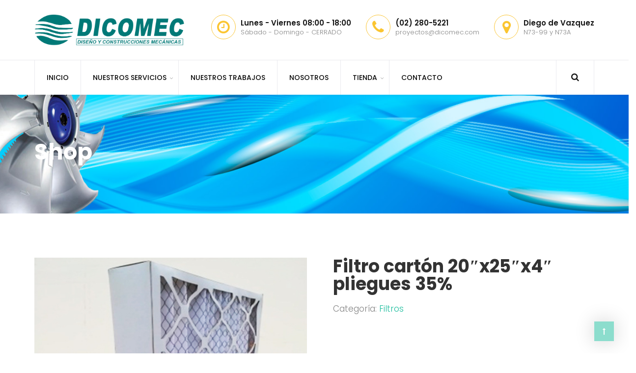

--- FILE ---
content_type: text/html; charset=UTF-8
request_url: https://dicomec.com/product/filtro-carton-20x25x4-pliegues-35/
body_size: 69048
content:
<!DOCTYPE html>
<html lang="es">

<head>
    <meta charset="UTF-8">
    <meta name="viewport" content="width=device-width, initial-scale=1">

            <link rel="shortcut icon" href="https://dicomec.com/wp-content/uploads/2019/08/favicon.png">
        <title>Filtro cartón 20&#8243;x25&#8243;x4&#8243; pliegues 35% &#8211; Dicomec</title>
<link rel='dns-prefetch' href='//fonts.googleapis.com' />
<link rel='dns-prefetch' href='//s.w.org' />
<link rel="alternate" type="application/rss+xml" title="Dicomec &raquo; Feed" href="https://dicomec.com/feed/" />
<link rel="alternate" type="application/rss+xml" title="Dicomec &raquo; RSS de los comentarios" href="https://dicomec.com/comments/feed/" />
		<script type="text/javascript">
			window._wpemojiSettings = {"baseUrl":"https:\/\/s.w.org\/images\/core\/emoji\/12.0.0-1\/72x72\/","ext":".png","svgUrl":"https:\/\/s.w.org\/images\/core\/emoji\/12.0.0-1\/svg\/","svgExt":".svg","source":{"concatemoji":"https:\/\/dicomec.com\/wp-includes\/js\/wp-emoji-release.min.js?ver=5.2.21"}};
			!function(e,a,t){var n,r,o,i=a.createElement("canvas"),p=i.getContext&&i.getContext("2d");function s(e,t){var a=String.fromCharCode;p.clearRect(0,0,i.width,i.height),p.fillText(a.apply(this,e),0,0);e=i.toDataURL();return p.clearRect(0,0,i.width,i.height),p.fillText(a.apply(this,t),0,0),e===i.toDataURL()}function c(e){var t=a.createElement("script");t.src=e,t.defer=t.type="text/javascript",a.getElementsByTagName("head")[0].appendChild(t)}for(o=Array("flag","emoji"),t.supports={everything:!0,everythingExceptFlag:!0},r=0;r<o.length;r++)t.supports[o[r]]=function(e){if(!p||!p.fillText)return!1;switch(p.textBaseline="top",p.font="600 32px Arial",e){case"flag":return s([55356,56826,55356,56819],[55356,56826,8203,55356,56819])?!1:!s([55356,57332,56128,56423,56128,56418,56128,56421,56128,56430,56128,56423,56128,56447],[55356,57332,8203,56128,56423,8203,56128,56418,8203,56128,56421,8203,56128,56430,8203,56128,56423,8203,56128,56447]);case"emoji":return!s([55357,56424,55356,57342,8205,55358,56605,8205,55357,56424,55356,57340],[55357,56424,55356,57342,8203,55358,56605,8203,55357,56424,55356,57340])}return!1}(o[r]),t.supports.everything=t.supports.everything&&t.supports[o[r]],"flag"!==o[r]&&(t.supports.everythingExceptFlag=t.supports.everythingExceptFlag&&t.supports[o[r]]);t.supports.everythingExceptFlag=t.supports.everythingExceptFlag&&!t.supports.flag,t.DOMReady=!1,t.readyCallback=function(){t.DOMReady=!0},t.supports.everything||(n=function(){t.readyCallback()},a.addEventListener?(a.addEventListener("DOMContentLoaded",n,!1),e.addEventListener("load",n,!1)):(e.attachEvent("onload",n),a.attachEvent("onreadystatechange",function(){"complete"===a.readyState&&t.readyCallback()})),(n=t.source||{}).concatemoji?c(n.concatemoji):n.wpemoji&&n.twemoji&&(c(n.twemoji),c(n.wpemoji)))}(window,document,window._wpemojiSettings);
		</script>
		<style type="text/css">
img.wp-smiley,
img.emoji {
	display: inline !important;
	border: none !important;
	box-shadow: none !important;
	height: 1em !important;
	width: 1em !important;
	margin: 0 .07em !important;
	vertical-align: -0.1em !important;
	background: none !important;
	padding: 0 !important;
}
</style>
	<link rel='stylesheet' id='wp-block-library-css'  href='https://dicomec.com/wp-includes/css/dist/block-library/style.min.css?ver=5.2.21' type='text/css' media='all' />
<link rel='stylesheet' id='wc-block-style-css'  href='https://dicomec.com/wp-content/plugins/woocommerce/packages/woocommerce-blocks/build/style.css?ver=2.3.0' type='text/css' media='all' />
<link rel='stylesheet' id='wp-components-css'  href='https://dicomec.com/wp-includes/css/dist/components/style.min.css?ver=5.2.21' type='text/css' media='all' />
<link rel='stylesheet' id='wp-editor-font-css'  href='https://fonts.googleapis.com/css?family=Noto+Serif%3A400%2C400i%2C700%2C700i&#038;ver=5.2.21' type='text/css' media='all' />
<link rel='stylesheet' id='wp-block-editor-css'  href='https://dicomec.com/wp-includes/css/dist/block-editor/style.min.css?ver=5.2.21' type='text/css' media='all' />
<link rel='stylesheet' id='wp-nux-css'  href='https://dicomec.com/wp-includes/css/dist/nux/style.min.css?ver=5.2.21' type='text/css' media='all' />
<link rel='stylesheet' id='wp-editor-css'  href='https://dicomec.com/wp-includes/css/dist/editor/style.min.css?ver=5.2.21' type='text/css' media='all' />
<link rel='stylesheet' id='block-robo-gallery-style-css-css'  href='https://dicomec.com/wp-content/plugins/robo-gallery/includes/extensions/block/dist/blocks.style.build.css?ver=2.8.28' type='text/css' media='all' />
<link rel='stylesheet' id='contact-form-7-css'  href='https://dicomec.com/wp-content/plugins/contact-form-7/includes/css/styles.css?ver=5.1.4' type='text/css' media='all' />
<link rel='stylesheet' id='essential-grid-plugin-settings-css'  href='https://dicomec.com/wp-content/plugins/essential-grid/public/assets/css/settings.css?ver=2.3.1' type='text/css' media='all' />
<link rel='stylesheet' id='tp-open-sans-css'  href='https://fonts.googleapis.com/css?family=Open+Sans%3A300%2C400%2C600%2C700%2C800&#038;ver=5.2.21' type='text/css' media='all' />
<link rel='stylesheet' id='tp-raleway-css'  href='https://fonts.googleapis.com/css?family=Raleway%3A100%2C200%2C300%2C400%2C500%2C600%2C700%2C800%2C900&#038;ver=5.2.21' type='text/css' media='all' />
<link rel='stylesheet' id='tp-droid-serif-css'  href='https://fonts.googleapis.com/css?family=Droid+Serif%3A400%2C700&#038;ver=5.2.21' type='text/css' media='all' />
<link rel='stylesheet' id='tp-fontello-css'  href='https://dicomec.com/wp-content/plugins/essential-grid/public/assets/font/fontello/css/fontello.css?ver=2.3.1' type='text/css' media='all' />
<link rel='stylesheet' id='style-shortcodes-inc-css'  href='https://dicomec.com/wp-content/plugins/modeltheme-framework/inc/shortcodes/shortcodes.css?ver=5.2.21' type='text/css' media='all' />
<link rel='stylesheet' id='style-mt-mega-menu-css'  href='https://dicomec.com/wp-content/plugins/modeltheme-framework/css/mt-mega-menu.css?ver=5.2.21' type='text/css' media='all' />
<link rel='stylesheet' id='style-select2-css'  href='https://dicomec.com/wp-content/plugins/modeltheme-framework/css/select2.min.css?ver=5.2.21' type='text/css' media='all' />
<link rel='stylesheet' id='style-animations-css'  href='https://dicomec.com/wp-content/plugins/modeltheme-framework/css/animations.css?ver=5.2.21' type='text/css' media='all' />
<link rel='stylesheet' id='bwg_fonts-css'  href='https://dicomec.com/wp-content/plugins/photo-gallery/css/bwg-fonts/fonts.css?ver=0.0.1' type='text/css' media='all' />
<link rel='stylesheet' id='sumoselect-css'  href='https://dicomec.com/wp-content/plugins/photo-gallery/css/sumoselect.min.css?ver=3.0.3' type='text/css' media='all' />
<link rel='stylesheet' id='mCustomScrollbar-css'  href='https://dicomec.com/wp-content/plugins/photo-gallery/css/jquery.mCustomScrollbar.min.css?ver=1.5.41' type='text/css' media='all' />
<link rel='stylesheet' id='bwg_googlefonts-css'  href='https://fonts.googleapis.com/css?family=Ubuntu&#038;subset=greek,latin,greek-ext,vietnamese,cyrillic-ext,latin-ext,cyrillic' type='text/css' media='all' />
<link rel='stylesheet' id='bwg_frontend-css'  href='https://dicomec.com/wp-content/plugins/photo-gallery/css/styles.min.css?ver=1.5.41' type='text/css' media='all' />
<link rel='stylesheet' id='rs-plugin-settings-css'  href='https://dicomec.com/wp-content/plugins/revslider/public/assets/css/settings.css?ver=5.4.8.3' type='text/css' media='all' />
<style id='rs-plugin-settings-inline-css' type='text/css'>
#rs-demo-id {}
</style>
<link rel='stylesheet' id='wonderplugin-gridgallery-engine-css-css'  href='https://dicomec.com/wp-content/plugins/wonderplugin-gridgallery-trial/engine/wonderplugingridgalleryengine.css?ver=15.8' type='text/css' media='all' />
<link rel='stylesheet' id='photoswipe-css'  href='https://dicomec.com/wp-content/plugins/woocommerce/assets/css/photoswipe/photoswipe.css?ver=3.7.3' type='text/css' media='all' />
<link rel='stylesheet' id='photoswipe-default-skin-css'  href='https://dicomec.com/wp-content/plugins/woocommerce/assets/css/photoswipe/default-skin/default-skin.css?ver=3.7.3' type='text/css' media='all' />
<link rel='stylesheet' id='woocommerce-layout-css'  href='https://dicomec.com/wp-content/plugins/woocommerce/assets/css/woocommerce-layout.css?ver=3.7.3' type='text/css' media='all' />
<link rel='stylesheet' id='woocommerce-smallscreen-css'  href='https://dicomec.com/wp-content/plugins/woocommerce/assets/css/woocommerce-smallscreen.css?ver=3.7.3' type='text/css' media='only screen and (max-width: 768px)' />
<link rel='stylesheet' id='woocommerce-general-css'  href='https://dicomec.com/wp-content/plugins/woocommerce/assets/css/woocommerce.css?ver=3.7.3' type='text/css' media='all' />
<style id='woocommerce-inline-inline-css' type='text/css'>
.woocommerce form .form-row .required { visibility: visible; }
</style>
<link rel='stylesheet' id='font-awesome-css'  href='https://dicomec.com/wp-content/plugins/js_composer/assets/lib/bower/font-awesome/css/font-awesome.min.css?ver=5.7' type='text/css' media='all' />
<link rel='stylesheet' id='trankad-responsive-css'  href='https://dicomec.com/wp-content/themes/trankad/css/responsive.css?ver=5.2.21' type='text/css' media='all' />
<link rel='stylesheet' id='trankad-media-screens-css'  href='https://dicomec.com/wp-content/themes/trankad/css/media-screens.css?ver=5.2.21' type='text/css' media='all' />
<link rel='stylesheet' id='owl-carousel-css'  href='https://dicomec.com/wp-content/themes/trankad/css/owl.carousel.css?ver=5.2.21' type='text/css' media='all' />
<link rel='stylesheet' id='animate-css'  href='https://dicomec.com/wp-content/themes/trankad/css/animate.css?ver=5.2.21' type='text/css' media='all' />
<link rel='stylesheet' id='trankad-styles-css'  href='https://dicomec.com/wp-content/themes/trankad/css/styles.css?ver=5.2.21' type='text/css' media='all' />
<link rel='stylesheet' id='trankad-style-css'  href='https://dicomec.com/wp-content/themes/trankad/style.css?ver=5.2.21' type='text/css' media='all' />
<style id='trankad-style-inline-css' type='text/css'>

			.is_header_semitransparent .navbar-default .container{
			    background: rgba(, , , ) none repeat scroll 0 0;
			}
			.is_header_semitransparent .sticky-wrapper.is-sticky .navbar-default .container{
			    background: rgba(, , , ) none repeat scroll 0 0;
			}
			header.header1 .header-info-group a,
			header.header1 .header-info-group span,
			header.header1 .social-links *{
				color: ;
			}
			header .navbar  .free-consultation a{
				background: !important;
			}
			header .navbar  .free-consultation a:hover{
				background: !important;
			}.back-to-top {
						background: transparent;
						color: #ffffff;
					}
					.back-to-top:hover {
						background: transparent;
						color: #ffffff;
					}.single article .article-content p,
               p,
               .post-excerpt{
                    font-size: 17px;
                    line-height: 26px;
                    font-family: Poppins;
                    color: #828282;
               }
               body{
                    font-family: Poppins;
               }
               h1,
               h1 span {
                    font-family: "Poppins";
                    font-size: 36px;
               }
               h2 {
                    font-family: "Poppins";
                    font-size: 30px;
               }
               h3 {
                    font-family: "Poppins";
                    font-size: 24px;
               }
               h4 {
                    font-family: "Poppins";
                    font-size: 18px;
               } 
               h5 {
                    font-family: "Poppins";
                    font-size: 14px;
               } 
               h6 {
                    font-family: "Poppins";
                    font-size: 12px;
               } 
               input,
               textarea {
                    font-family: Poppins;
               }  
               input[type="submit"] {
                    font-family: Poppins;
               } 
    
    			@media only screen and (max-width: 767px) {
    				body h1,
    				body h1 span{
    					font-size: 30px !important;
    					line-height: 35px !important;
    				}
    				body h2{
    					font-size: 28px !important;
    					line-height: 33px !important;
    				}
    				body h3{
    					font-size: 26px !important;
    					line-height: 31px !important;
    				}
    				body h4{
    					font-size: 24px !important;
    					line-height: 29px !important;
    				}
    				body h5{
    					font-size: 22px !important;
    					line-height: 27px !important;
    				}
    				body h6{
    					font-size: 20px !important;
    					line-height: 25px !important;
    				}
    			}
    			
    			@media only screen and (min-width: 768px) and (max-width: 1024px) {
    				body h1,
    				body h1 span{
    					font-size: 36px !important;
    					line-height: 39px !important;
    				}
    				body h2{
    					font-size: 32px !important;
    					line-height: 35px !important;
    				}
    				body h3{
    					font-size: 28px !important;
    					line-height: 31px !important;
    				}
    				body h4{
    					font-size: 24px !important;
    					line-height: 27px !important;
    				}
    				body h5{
    					font-size: 20px !important;
    					line-height: 23px !important;
    				}
    				body h6{
    					font-size: 18px !important;
    					line-height: 21px !important;
    				}
    			}
    			.breadcrumb a::after {
	        	  content: "/";
	    	}
	    	body{
		        background: #ffffff;
	    	}
    		.logo img,
			.navbar-header .logo img {
				max-width: 305px;
			}
		    ::selection{
		        color: #ffffff;
		        background: #1abc9c;
		    }
		    ::-moz-selection { /* Code for Firefox */
		        color: #ffffff;
		        background: #1abc9c;
		    }

		    a,
		    a:visited{
		        color: #1abc9c;
		    }
		    a:focus,
		    a:hover{
		        color: #16a085;
		    }

		    /*------------------------------------------------------------------
		        COLOR
		    ------------------------------------------------------------------*/
		    a, 
		    a:hover, 
		    a:focus,
		    .mt_car--tax-type,
		    span.amount,
		    .widget_popular_recent_tabs .nav-tabs li.active a,
		    .widget_product_categories .cat-item:hover,
		    .widget_product_categories .cat-item a:hover,
		    .widget_archive li:hover,
		    .widget_archive li a:hover,
		    .widget_categories .cat-item:hover,
		    .widget_categories li a:hover,
		    .pricing-table.recomended .button.solid-button, 
		    .pricing-table .table-content:hover .button.solid-button,
		    .pricing-table.Recommended .button.solid-button, 
		    .pricing-table.recommended .button.solid-button, 
		    #sync2 .owl-item.synced .post_slider_title,
		    #sync2 .owl-item:hover .post_slider_title,
		    #sync2 .owl-item:active .post_slider_title,
		    .pricing-table.recomended .button.solid-button, 
		    .pricing-table .table-content:hover .button.solid-button,
		    .testimonial-author,
		    .testimonials-container blockquote::before,
		    .testimonials-container blockquote::after,
		    .post-author > a,
		    h2 span,
		    label.error,
		    .author-name,
		    .prev-next-post a:hover,
		    .prev-text,
		    .wpb_button.btn-filled:hover,
		    .next-text,
		    .social ul li a:hover i,
		    .wpcf7-form span.wpcf7-not-valid-tip,
		    .text-dark .statistics .stats-head *,
		    .wpb_button.btn-filled,
		    .widget_meta a:hover,
		    .widget_pages a:hover,
		    .blogloop-v1 .post-name a:hover,
		    .blogloop-v2 .post-name a:hover,
		    .blogloop-v3 .post-name a:hover,
		    .blogloop-v4 .post-name a:hover,
		    .blogloop-v5 .post-name a:hover,
			.post-category-comment-date span a:hover,
			.list-view .post-details .post-category-comment-date a:hover,
		    .simple_sermon_content_top h4,
		    .page_404_v1 h1,
		    .mt_cars--single-main-pic .post-name > a,
		    .widget_recent_comments li:hover a,
		    .list-view .post-details .post-name a:hover,
		    .blogloop-v5 .post-details .post-sticky-label i,
		    header.header2 .header-info-group .header_text_title strong,
		    .widget_recent_entries_with_thumbnail li:hover a,
		    .widget_recent_entries li a:hover,
		    .blogloop-v1 .post-details .post-sticky-label i,
		    .blogloop-v2 .post-details .post-sticky-label i,
		    .blogloop-v3 .post-details .post-sticky-label i,
		    .blogloop-v4 .post-details .post-sticky-label i,
		    .blogloop-v5 .post-details .post-sticky-label i,
		    .error-404.not-found h1,
		    .action-expand::after,
		    .list-view .post-details .post-excerpt .more-link:hover,
		    .header4 header .right-side-social-actions .social-links a:hover i,
		    .sidebar-content .widget_nav_menu li a:hover{
		        color: #1abc9c;
		    }


		    /* NAVIGATION */
		    .navstyle-v8.header3 #navbar .menu > .menu-item.current-menu-item > a, 
		    .navstyle-v8.header3 #navbar .menu > .menu-item:hover > a,
		    .navstyle-v1.header3 #navbar .menu > .menu-item:hover > a,
		    .navstyle-v1.header2 #navbar .menu > .menu-item:hover > a,
		    .navstyle-v4 #navbar .menu > .menu-item.current-menu-item > a,
		    .navstyle-v4 #navbar .menu > .menu-item:hover > a,
		    .navstyle-v3 #navbar .menu > .menu-item.current-menu-item > a, 
		    .navstyle-v3 #navbar .menu > .menu-item:hover > a,
		    .navstyle-v3 #navbar .menu > .menu-item > a::before, 
			.navstyle-v3 #navbar .menu > .menu-item > a::after,
			.navstyle-v2 #navbar .menu > .menu-item.current-menu-item > a,
			.navstyle-v2 #navbar .menu > .menu-item:hover > a{
		        color: #1abc9c;
			}
			.nav-submenu-style1 #navbar .sub-menu .menu-item.selected > a, 
			.nav-submenu-style1 #navbar .sub-menu .menu-item:hover > a,
			.navstyle-v2.header3 #navbar .menu > .menu-item > a::before,
			.navstyle-v2.header3 #navbar .menu > .menu-item > a::after,
			.navstyle-v8 #navbar .menu > .menu-item > a::before,
			.navstyle-v7 #navbar .menu > .menu-item .sub-menu > .menu-item > a:hover,
			.navstyle-v7 #navbar .menu > .menu-item.current_page_item > a,
			.navstyle-v7 #navbar .menu > .menu-item.current-menu-item > a,
			.navstyle-v7 #navbar .menu > .menu-item:hover > a,
			.navstyle-v6 #navbar .menu > .menu-item.current_page_item > a,
			.navstyle-v6 #navbar .menu > .menu-item.current-menu-item > a,
			.navstyle-v6 #navbar .menu > .menu-item:hover > a,
			.navstyle-v5 #navbar .menu > .menu-item.current_page_item > a, 
			.navstyle-v5 #navbar .menu > .menu-item.current-menu-item > a,
			.navstyle-v5 #navbar .menu > .menu-item:hover > a,
			.navstyle-v2 #navbar .menu > .menu-item > a::before, 
			.navstyle-v2 #navbar .menu > .menu-item > a::after{
				background: #1abc9c;
			}


			/* Color Dark / Hovers */
			.related-posts .post-name:hover a{

				color: #16a085;
			}

		    /*------------------------------------------------------------------
		        BACKGROUND + BACKGROUND-COLOR
		    ------------------------------------------------------------------*/
		    .tagcloud > a:hover,
		    .modeltheme-icon-search,
		    .wpb_button::after,
		    .rotate45,
		    .latest-posts .post-date-day,
		    .latest-posts h3, 
		    .latest-tweets h3, 
		    .latest-videos h3,
		    .button.solid-button, 
		    button.vc_btn,
		    .pricing-table.recomended .table-content, 
		    .pricing-table .table-content:hover,
		    .pricing-table.Recommended .table-content, 
		    .pricing-table.recommended .table-content, 
		    .pricing-table.recomended .table-content, 
		    .pricing-table .table-content:hover,
		    .block-triangle,
		    .owl-theme .owl-controls .owl-page span,
		    body .vc_btn.vc_btn-blue, 
		    body a.vc_btn.vc_btn-blue, 
		    body button.vc_btn.vc_btn-blue,
		    .pagination .page-numbers.current,
		    .pagination .page-numbers:hover,
		    #subscribe > button[type='submit'],
		    .social-sharer > li:hover,
		    .prev-next-post a:hover .rotate45,
		    .masonry_banner.default-skin,
		    .form-submit input,
		    .member-header::before, 
		    .member-header::after,
		    .member-footer .social::before, 
		    .member-footer .social::after,
		    .subscribe > button[type='submit'],
		    .no-results input[type='submit'],
		    h3#reply-title::after,
		    .newspaper-info,
		    header.header1 .header-nav-actions .shop_cart,
		    .categories_shortcode .owl-controls .owl-buttons i:hover,
		    .widget-title:after,
		    h2.heading-bottom:after,
		    .single .content-car-heading:after,
		    .wpb_content_element .wpb_accordion_wrapper .wpb_accordion_header.ui-state-active,
		    #primary .main-content ul li:not(.rotate45)::before,
		    .wpcf7-form .wpcf7-submit,
		    ul.ecs-event-list li span,
		    #contact_form2 .solid-button.button,
		    .details-container > div.details-item .amount, .details-container > div.details-item ins,
		    .modeltheme-search .search-submit,
		    .pricing-table.recommended .table-content .title-pricing,
		    .pricing-table .table-content:hover .title-pricing,
		    .pricing-table.recommended .button.solid-button,
		    #navbar ul.sub-menu li a:hover
		    .blogloop-v5 .absolute-date-badge span,
		    .post-category-date a[rel="tag"],
		    .trankad_preloader_holder,
		    #navbar .mt-icon-list-item:hover,
		    .mt_car--single-gallery.mt_car--featured-single-gallery:hover,
		    .modeltheme-pagination.pagination .page-numbers.current,
		    .pricing-table .table-content:hover .button.solid-button,
		    footer .footer-top .menu .menu-item a::before,
		    .mt-car-search .submit .form-control,
		    .blogloop-v4.list-view .post-date,
		    .navbar-toggle .icon-bar,
		    .back-to-top,
		    .post-password-form input[type="submit"],
		    .search-form input[type="submit"],
		    body .btn-sticky-left,
		    .post-password-form input[type='submit'] {
		        background: #1abc9c;
		    }

		    .modeltheme-search.modeltheme-search-open .modeltheme-icon-search, 
		    .no-js .modeltheme-search .modeltheme-icon-search,
		    .modeltheme-icon-search:hover,
		    .latest-posts .post-date-month,
		    .button.solid-button:hover,
		    body .vc_btn.vc_btn-blue:hover, 
		    body a.vc_btn.vc_btn-blue:hover, 
		    .post-category-date a[rel="tag"]:hover,
		    .single-post-tags > a:hover,
		    body button.vc_btn.vc_btn-blue:hover,
		    .blogloop-v5 .absolute-date-badge span:hover,
		    .mt-car-search .submit .form-control:hover,
		    #contact_form2 .solid-button.button:hover,
		    .subscribe > button[type='submit']:hover,
		    footer .mc4wp-form-fields input[type="submit"]:hover,
		    .no-results.not-found .search-submit:hover,
		    .no-results input[type='submit']:hover,
		    ul.ecs-event-list li span:hover,
		    .pricing-table.recommended .table-content .price_circle,
		    .pricing-table .table-content:hover .price_circle,
		    #modal-search-form .modal-content input.search-input,
		    .wpcf7-form .wpcf7-submit:hover,
		    .form-submit input:hover,
		    .blogloop-v4.list-view .post-date a:hover,
		    .pricing-table.recommended .button.solid-button:hover,
		    .search-form input[type="submit"]:hover,
		    .modeltheme-pagination.pagination .page-numbers.current:hover,
		    .error-return-home.text-center > a:hover,
		    .pricing-table .table-content:hover .button.solid-button:hover,
		    .post-password-form input[type="submit"]:hover,
		    .navbar-toggle .navbar-toggle:hover .icon-bar,
		    .back-to-top:hover,
		    .btn-sticky-left:hover,
		    .post-password-form input[type='submit']:hover {
		        background: #16a085;
		    }
		    .tagcloud > a:hover{
		        background: #16a085 !important;
		    }

		    .flickr_badge_image a::after,
		    .portfolio-hover,
		    .pastor-image-content .details-holder,
		    .item-description .holder-top,
		    blockquote::before {
		        background: rgba(26, 188, 156, 0.7);
		    }

		    /*------------------------------------------------------------------
		        BORDER-COLOR
		    ------------------------------------------------------------------*/
		    .comment-form input, 
		    .comment-form textarea,
		    .author-bio,
		    blockquote,
		    .widget_popular_recent_tabs .nav-tabs > li.active,
		    body .left-border, 
		    body .right-border,
		    body .member-header,
		    body .member-footer .social,
		    body .button[type='submit'],
		    .navbar ul li ul.sub-menu,
		    .wpb_content_element .wpb_tabs_nav li.ui-tabs-active,
		    #contact-us .form-control:focus,
		    .sale_banner_holder:hover,
		    .testimonial-img,
		    .wpcf7-form input:focus, 
		    .wpcf7-form textarea:focus,
		    .header_search_form,
		    .list-view .post-details .post-excerpt .more-link:hover{
		        border-color: #1abc9c;
		    }

		  	
</style>
<link rel='stylesheet' id='trankad-blogloops-style-css'  href='https://dicomec.com/wp-content/themes/trankad/css/styles-module-blogloops.css?ver=5.2.21' type='text/css' media='all' />
<link rel='stylesheet' id='trankad-navigations-style-css'  href='https://dicomec.com/wp-content/themes/trankad/css/styles-module-navigations.css?ver=5.2.21' type='text/css' media='all' />
<link rel='stylesheet' id='trankad-header-style-css'  href='https://dicomec.com/wp-content/themes/trankad/css/styles-headers.css?ver=5.2.21' type='text/css' media='all' />
<link rel='stylesheet' id='trankad-footer-style-css'  href='https://dicomec.com/wp-content/themes/trankad/css/styles-footer.css?ver=5.2.21' type='text/css' media='all' />
<link rel='stylesheet' id='simple-line-icons-css'  href='https://dicomec.com/wp-content/themes/trankad/css/simple-line-icons.css?ver=5.2.21' type='text/css' media='all' />
<link rel='stylesheet' id='js-composer-css'  href='https://dicomec.com/wp-content/themes/trankad/css/js_composer.css?ver=5.2.21' type='text/css' media='all' />
<link rel='stylesheet' id='loaders-css'  href='https://dicomec.com/wp-content/themes/trankad/css/loaders.css?ver=5.2.21' type='text/css' media='all' />
<link rel='stylesheet' id='trankad-gutenberg-frontend-css'  href='https://dicomec.com/wp-content/themes/trankad/css/gutenberg-frontend.css?ver=5.2.21' type='text/css' media='all' />
<link rel='stylesheet' id='trankad-fonts-css'  href='//fonts.googleapis.com/css?family=Poppins%3A300%2Cregular%2C500%2C600%2C700%2Clatin-ext%2Clatin%2Cdevanagari&#038;ver=1.0.0' type='text/css' media='all' />
<link rel='stylesheet' id='redux-google-fonts-redux_demo-css'  href='https://fonts.googleapis.com/css?family=Poppins%3A700%2C300&#038;ver=1578535212' type='text/css' media='all' />
<script type='text/javascript' src='https://dicomec.com/wp-includes/js/jquery/jquery.js?ver=1.12.4-wp'></script>
<script type='text/javascript' src='https://dicomec.com/wp-includes/js/jquery/jquery-migrate.min.js?ver=1.4.1'></script>
<script type='text/javascript' src='https://dicomec.com/wp-content/plugins/photo-gallery/js/jquery.sumoselect.min.js?ver=3.0.3'></script>
<script type='text/javascript' src='https://dicomec.com/wp-content/plugins/photo-gallery/js/jquery.mobile.min.js?ver=1.3.2'></script>
<script type='text/javascript' src='https://dicomec.com/wp-content/plugins/photo-gallery/js/jquery.mCustomScrollbar.concat.min.js?ver=1.5.41'></script>
<script type='text/javascript' src='https://dicomec.com/wp-content/plugins/photo-gallery/js/jquery.fullscreen-0.4.1.min.js?ver=0.4.1'></script>
<script type='text/javascript'>
/* <![CDATA[ */
var bwg_objectsL10n = {"bwg_field_required":"se requiere el campo.","bwg_mail_validation":"Esta no es una direcci\u00f3n de correo electr\u00f3nico v\u00e1lida.","bwg_search_result":"No hay im\u00e1genes que coincidan con su b\u00fasqueda.","bwg_select_tag":"Seleccionar etiqueta","bwg_order_by":"Order By","bwg_search":"Buscar","bwg_show_ecommerce":"Mostrar carrito ecommerce","bwg_hide_ecommerce":"Ocultar carrito ecomerce","bwg_show_comments":"Mostrar comentarios","bwg_hide_comments":"Ocultar comentarios","bwg_restore":"Restaurar","bwg_maximize":"Maximizar","bwg_fullscreen":"Pantalla completa","bwg_exit_fullscreen":"Salir de pantalla completa","bwg_search_tag":"SEARCH...","bwg_tag_no_match":"No tags found","bwg_all_tags_selected":"All tags selected","bwg_tags_selected":"tags selected","play":"Reproducir","pause":"Pausar","is_pro":"","bwg_play":"Reproducir","bwg_pause":"Pausar","bwg_hide_info":"Ocultar informaci\u00f3n","bwg_show_info":"Mostrar informaci\u00f3n","bwg_hide_rating":"Ocultar puntuaci\u00f3n","bwg_show_rating":"Mostrar puntuaci\u00f3n","ok":"Ok","cancel":"Cancel","select_all":"Seleccionar todo","lazy_load":"0","lazy_loader":"https:\/\/dicomec.com\/wp-content\/plugins\/photo-gallery\/images\/ajax_loader.png","front_ajax":"0"};
/* ]]> */
</script>
<script type='text/javascript' src='https://dicomec.com/wp-content/plugins/photo-gallery/js/scripts.min.js?ver=1.5.41'></script>
<script type='text/javascript' src='https://dicomec.com/wp-content/plugins/essential-grid/public/assets/js/jquery.esgbox.min.js?ver=2.3.1'></script>
<script type='text/javascript' src='https://dicomec.com/wp-content/plugins/essential-grid/public/assets/js/jquery.themepunch.tools.min.js?ver=2.3.1'></script>
<script type='text/javascript' src='https://dicomec.com/wp-content/plugins/revslider/public/assets/js/jquery.themepunch.revolution.min.js?ver=5.4.8.3'></script>
<script type='text/javascript' src='https://dicomec.com/wp-content/plugins/wonderplugin-gridgallery-trial/engine/wonderplugingridlightbox.js?ver=15.8'></script>
<script type='text/javascript' src='https://dicomec.com/wp-content/plugins/wonderplugin-gridgallery-trial/engine/wonderplugingridgallery.js?ver=15.8'></script>
<script type='text/javascript' src='https://dicomec.com/wp-content/plugins/woocommerce/assets/js/jquery-blockui/jquery.blockUI.min.js?ver=2.70'></script>
<script type='text/javascript'>
/* <![CDATA[ */
var wc_add_to_cart_params = {"ajax_url":"\/wp-admin\/admin-ajax.php","wc_ajax_url":"\/?wc-ajax=%%endpoint%%","i18n_view_cart":"Ver carrito","cart_url":"https:\/\/dicomec.com\/cart\/","is_cart":"","cart_redirect_after_add":"no"};
/* ]]> */
</script>
<script type='text/javascript' src='https://dicomec.com/wp-content/plugins/woocommerce/assets/js/frontend/add-to-cart.min.js?ver=3.7.3'></script>
<script type='text/javascript' src='https://dicomec.com/wp-content/plugins/js_composer/assets/js/vendors/woocommerce-add-to-cart.js?ver=5.7'></script>
<link rel='https://api.w.org/' href='https://dicomec.com/wp-json/' />
<link rel="EditURI" type="application/rsd+xml" title="RSD" href="https://dicomec.com/xmlrpc.php?rsd" />
<link rel="wlwmanifest" type="application/wlwmanifest+xml" href="https://dicomec.com/wp-includes/wlwmanifest.xml" /> 
<meta name="generator" content="WordPress 5.2.21" />
<meta name="generator" content="WooCommerce 3.7.3" />
<link rel="canonical" href="https://dicomec.com/product/filtro-carton-20x25x4-pliegues-35/" />
<link rel='shortlink' href='https://dicomec.com/?p=4579' />
<link rel="alternate" type="application/json+oembed" href="https://dicomec.com/wp-json/oembed/1.0/embed?url=https%3A%2F%2Fdicomec.com%2Fproduct%2Ffiltro-carton-20x25x4-pliegues-35%2F" />
<link rel="alternate" type="text/xml+oembed" href="https://dicomec.com/wp-json/oembed/1.0/embed?url=https%3A%2F%2Fdicomec.com%2Fproduct%2Ffiltro-carton-20x25x4-pliegues-35%2F&#038;format=xml" />
<!--[if IE 9]> <script>var _gambitParallaxIE9 = true;</script> <![endif]-->		<script type="text/javascript">
			var ajaxRevslider;
			
			jQuery(document).ready(function() {
				// CUSTOM AJAX CONTENT LOADING FUNCTION
				ajaxRevslider = function(obj) {
				
					// obj.type : Post Type
					// obj.id : ID of Content to Load
					// obj.aspectratio : The Aspect Ratio of the Container / Media
					// obj.selector : The Container Selector where the Content of Ajax will be injected. It is done via the Essential Grid on Return of Content
					
					var content = "";

					data = {};
					
					data.action = 'revslider_ajax_call_front';
					data.client_action = 'get_slider_html';
					data.token = 'a5c0497518';
					data.type = obj.type;
					data.id = obj.id;
					data.aspectratio = obj.aspectratio;
					
					// SYNC AJAX REQUEST
					jQuery.ajax({
						type:"post",
						url:"https://dicomec.com/wp-admin/admin-ajax.php",
						dataType: 'json',
						data:data,
						async:false,
						success: function(ret, textStatus, XMLHttpRequest) {
							if(ret.success == true)
								content = ret.data;								
						},
						error: function(e) {
							console.log(e);
						}
					});
					
					 // FIRST RETURN THE CONTENT WHEN IT IS LOADED !!
					 return content;						 
				};
				
				// CUSTOM AJAX FUNCTION TO REMOVE THE SLIDER
				var ajaxRemoveRevslider = function(obj) {
					return jQuery(obj.selector+" .rev_slider").revkill();
				};

				// EXTEND THE AJAX CONTENT LOADING TYPES WITH TYPE AND FUNCTION
				var extendessential = setInterval(function() {
					if (jQuery.fn.tpessential != undefined) {
						clearInterval(extendessential);
						if(typeof(jQuery.fn.tpessential.defaults) !== 'undefined') {
							jQuery.fn.tpessential.defaults.ajaxTypes.push({type:"revslider",func:ajaxRevslider,killfunc:ajaxRemoveRevslider,openAnimationSpeed:0.3});   
							// type:  Name of the Post to load via Ajax into the Essential Grid Ajax Container
							// func: the Function Name which is Called once the Item with the Post Type has been clicked
							// killfunc: function to kill in case the Ajax Window going to be removed (before Remove function !
							// openAnimationSpeed: how quick the Ajax Content window should be animated (default is 0.3)
						}
					}
				},30);
			});
		</script>
		<!-- <meta name="NextGEN" version="3.2.23" /> -->
	<noscript><style>.woocommerce-product-gallery{ opacity: 1 !important; }</style></noscript>
			<style type="text/css">.recentcomments a{display:inline !important;padding:0 !important;margin:0 !important;}</style>
		<meta name="generator" content="Powered by WPBakery Page Builder - drag and drop page builder for WordPress."/>
<!--[if lte IE 9]><link rel="stylesheet" type="text/css" href="https://dicomec.com/wp-content/plugins/js_composer/assets/css/vc_lte_ie9.min.css" media="screen"><![endif]--><meta name="generator" content="Powered by Slider Revolution 5.4.8.3 - responsive, Mobile-Friendly Slider Plugin for WordPress with comfortable drag and drop interface." />
<script type="text/javascript">function setREVStartSize(e){									
						try{ e.c=jQuery(e.c);var i=jQuery(window).width(),t=9999,r=0,n=0,l=0,f=0,s=0,h=0;
							if(e.responsiveLevels&&(jQuery.each(e.responsiveLevels,function(e,f){f>i&&(t=r=f,l=e),i>f&&f>r&&(r=f,n=e)}),t>r&&(l=n)),f=e.gridheight[l]||e.gridheight[0]||e.gridheight,s=e.gridwidth[l]||e.gridwidth[0]||e.gridwidth,h=i/s,h=h>1?1:h,f=Math.round(h*f),"fullscreen"==e.sliderLayout){var u=(e.c.width(),jQuery(window).height());if(void 0!=e.fullScreenOffsetContainer){var c=e.fullScreenOffsetContainer.split(",");if (c) jQuery.each(c,function(e,i){u=jQuery(i).length>0?u-jQuery(i).outerHeight(!0):u}),e.fullScreenOffset.split("%").length>1&&void 0!=e.fullScreenOffset&&e.fullScreenOffset.length>0?u-=jQuery(window).height()*parseInt(e.fullScreenOffset,0)/100:void 0!=e.fullScreenOffset&&e.fullScreenOffset.length>0&&(u-=parseInt(e.fullScreenOffset,0))}f=u}else void 0!=e.minHeight&&f<e.minHeight&&(f=e.minHeight);e.c.closest(".rev_slider_wrapper").css({height:f})					
						}catch(d){console.log("Failure at Presize of Slider:"+d)}						
					};</script>
		<style type="text/css" id="wp-custom-css">
			/* Remove breadcrumbs from pages */

.page .fullwidth.breadcrumbs {
    display: none !important;
}


/* Remove bredcrumbs from post */

.breadcrumb {
    display: none !important;
}		</style>
		<style type="text/css" title="dynamic-css" class="options-output">.fixed-sidebar-menu{background-color:rgba(37,37,37,0.95);}#navbar .menu-item > a,
                                .navbar-nav .search_products a,
                                .navbar-default .navbar-nav > li > a:hover, .navbar-default .navbar-nav > li > a:focus,
                                .navbar-default .navbar-nav > li > a{color:#0a0a0a;}body #navbar .menu-item.selected > a, body #navbar .menu-item:hover > a, body #navbar .current_page_item > a, .header-infos .header-info-group a:hover, .header-infos .header-info-group a:hover i{color:#007977;}#navbar .sub-menu, .navbar ul li ul.sub-menu{background-color:#ffffff;}#navbar ul.sub-menu li a{color:#252525;}#navbar ul.sub-menu li a:hover{background-color:transparent;}body{font-family:Poppins;}h1,h1 span{font-family:Poppins;line-height:36px;font-weight:700;font-size:36px;}h2,h2 span{font-family:Poppins;line-height:30px;font-weight:700;font-size:30px;}h3,h3 span{font-family:Poppins;line-height:24px;font-weight:700;font-size:24px;}h4{font-family:Poppins;line-height:18px;font-size:18px;}h5{font-family:Poppins;line-height:14px;font-size:14px;}h6{font-family:Poppins;line-height:12px;font-size:12px;}input,textarea{font-family:Poppins;}input[type="submit"]{font-family:Poppins;}.navbar-default{background-color:#ffffff;}header .top-header{background-color:#252525;background-image:url('https://dicomec.com/wp-content/uploads/2019/08/banneer.jpg');}.fixed-sidebar-menu{background-color:rgba(255,255,255,0.95);}footer .footer-top{background-color:#007977;}footer .footer-top h1.widget-title, footer .footer-top h3.widget-title, footer .footer-top .widget-title, footer .footer-top h1.widget-title a{color:#252525;}.footer-row-1{padding-top:90px;padding-bottom:90px;}.footer-row-1{margin-top:0;margin-bottom:0;}.footer-row-1{border-top:0px solid #515b5e;border-bottom:0px solid #515b5e;border-left:0px solid #515b5e;border-right:0px solid #515b5e;}footer.footer1 .footer,footer.footer2 .footer-div-parent{background-color:#f7fafd;}footer .footer h1.widget-title, footer .footer h3.widget-title, footer .footer .widget-title{color:#ffffff;}.single article .article-content p,p,.post-excerpt{font-family:Poppins;line-height:26px;font-weight:300;color:#828282;font-size:17px;}</style><noscript><style type="text/css"> .wpb_animate_when_almost_visible { opacity: 1; }</style></noscript></head>

<body class="product-template-default single single-product postid-4579 theme-trankad woocommerce woocommerce-page woocommerce-no-js nav-submenu-style2 widgets_v1  added-redux-framework         header1   wpb-js-composer js-comp-ver-5.7 vc_responsive">

        

        
                <!-- Fixed Search Form -->
        <div class="fixed-search-overlay">
            <!-- Close Sidebar Menu + Close Overlay -->
            <i class="icon-close icons"></i>
            <!-- INSIDE SEARCH OVERLAY -->
            <div class="fixed-search-inside">
                <div class="modeltheme-search">
                    <form method="GET" action="https://dicomec.com/">
                        <input class="search-input" placeholder="Enter search term..." type="search" value="" name="s" id="search" />
                        <i class="fa fa-search"></i>
                        <input type="hidden" name="post_type" value="post" />
                    </form>
                </div>
            </div>
        </div>
    

                <!-- Fixed Sidebar Overlay -->
        <div class="fixed-sidebar-menu-overlay"></div>
        <!-- Fixed Sidebar Menu -->
        <div class="relative fixed-sidebar-menu-holder header7">
            <div class="fixed-sidebar-menu">
                <!-- Close Sidebar Menu + Close Overlay -->
                <i class="icon-close icons"></i>
                <!-- Sidebar Menu Holder -->
                <div class="header7 sidebar-content">
                    <!-- RIGHT SIDE -->
                    <div class="left-side">
			            			              			                <h1 class="logo">
			                    <a href="https://dicomec.com">
			                        <img src="https://dicomec.com/wp-content/uploads/2019/08/logo1.png" alt="Dicomec" />
			                    </a>
			                </h1>
			              			                                                        </div>
                </div>
            </div>
        </div>
    

    <!-- PAGE #page -->
    <div id="page" class="hfeed site">
        <header class="header1">


  <div class="container">
    <div class="row">
      <!-- LOGO -->
      <div class="navbar-header col-md-3">
        <button type="button" class="navbar-toggle collapsed" data-toggle="collapse" data-target="#navbar" aria-expanded="false" aria-controls="navbar">
            <span class="sr-only"></span>
            <span class="icon-bar"></span>
            <span class="icon-bar"></span>
            <span class="icon-bar"></span>
        </button>

                  <h1 class="logo">
              <a href="https://dicomec.com">
                  <img src="https://dicomec.com/wp-content/uploads/2019/08/logo1.png" alt="Dicomec" />
              </a>
          </h1>
              </div>
      <div class="col-md-9">
        <div class="header-infos">

                      <!-- HEADER INFO 1 -->
            <div class="pull-left header-info-group">
              <div class="header-info-icon pull-left text-center">
                                  <i class="fa fa-clock-o"></i>
                              </div>
              <div class="header-info-labels pull-left">
                <h3>Lunes - Viernes  08:00 - 18:00</h3>
                <div class="clearfix"></div>
                <h5>Sábado - Domingo - CERRADO</h5>
              </div>
            </div>
            <!-- // HEADER INFO 1 -->
          
                      <!-- HEADER INFO 2 -->
            <div class="pull-left header-info-group">
              <div class="header-info-icon pull-left text-center">
                                  <i class="fa fa-phone"></i>
                              </div>
              <div class="header-info-labels pull-left">
                <h3>(02) 280-5221</h3>
                <div class="clearfix"></div>
                <h5>proyectos@dicomec.com</h5>
              </div>
            </div>
            <!-- // HEADER INFO 2 -->
          
                      <!-- HEADER INFO 3 -->
            <div class="pull-left header-info-group">
              <div class="header-info-icon pull-left text-center">
                                  <i class="fa fa-map-marker"></i>
                              </div>
              <div class="header-info-labels pull-left">
                <h3>Diego de Vazquez</h3>
                <div class="clearfix"></div>
                <h5>N73-99 y N73A</h5>
              </div>
            </div>
            <!-- // HEADER INFO 3 -->
          
        </div>
      </div>
    </div>
  </div>


  <!-- BOTTOM BAR -->
  <nav class="navbar navbar-default" id="modeltheme-main-head">
    <div class="container">
        <div class="row">

          <!-- NAV MENU -->
          <div id="navbar" class="navbar-collapse collapse col-md-12">
            
            <ul class="menu nav navbar-nav nav-effect nav-menu">
              <li id="menu-item-1656" class="menu-item menu-item-type-post_type menu-item-object-page menu-item-home menu-item-1656"><a href="https://dicomec.com/">Inicio</a></li>
<li id="menu-item-1641" class="menu-item menu-item-type-post_type menu-item-object-page menu-item-has-children menu-item-1641"><a href="https://dicomec.com/nuestros-servicios/">Nuestros Servicios</a>
<ul class="sub-menu">
	<li id="menu-item-1689" class="menu-item menu-item-type-post_type menu-item-object-page menu-item-1689"><a href="https://dicomec.com/nuestros-servicios/aire-acondicionado/">Aire Acondicionado</a></li>
	<li id="menu-item-1690" class="menu-item menu-item-type-post_type menu-item-object-page menu-item-1690"><a href="https://dicomec.com/nuestros-servicios/sistema-contraincendio/">Sistema Contra Incendio</a></li>
	<li id="menu-item-1691" class="menu-item menu-item-type-post_type menu-item-object-page menu-item-1691"><a href="https://dicomec.com/nuestros-servicios/ventilacion-mecanica/">Ventilación Mecánica</a></li>
	<li id="menu-item-1692" class="menu-item menu-item-type-post_type menu-item-object-page menu-item-1692"><a href="https://dicomec.com/nuestros-servicios/sistema-refrigeracion/">Sistema Refrigeración</a></li>
	<li id="menu-item-1693" class="menu-item menu-item-type-post_type menu-item-object-page menu-item-1693"><a href="https://dicomec.com/nuestros-servicios/integracion-total/">Integración Total</a></li>
	<li id="menu-item-1694" class="menu-item menu-item-type-post_type menu-item-object-page menu-item-1694"><a href="https://dicomec.com/nuestros-servicios/controles-hvac/">Controles HVAC</a></li>
</ul>
</li>
<li id="menu-item-1638" class="menu-item menu-item-type-post_type menu-item-object-page menu-item-1638"><a href="https://dicomec.com/nuestros-trabajos/">Nuestros Trabajos</a></li>
<li id="menu-item-1634" class="menu-item menu-item-type-post_type menu-item-object-page menu-item-1634"><a href="https://dicomec.com/nosotros/">Nosotros</a></li>
<li id="menu-item-1637" class="menu-item menu-item-type-post_type menu-item-object-page menu-item-has-children menu-item-1637"><a href="https://dicomec.com/shop/">Tienda</a>
<ul class="sub-menu">
	<li id="menu-item-4560" class="menu-item menu-item-type-taxonomy menu-item-object-product_cat current-product-ancestor current-menu-parent current-product-parent menu-item-4560"><a href="https://dicomec.com/product-category/filtros/">Filtros</a></li>
	<li id="menu-item-4561" class="menu-item menu-item-type-taxonomy menu-item-object-product_cat menu-item-4561"><a href="https://dicomec.com/product-category/rejillas/">Rejillas</a></li>
</ul>
</li>
<li id="menu-item-1979" class="menu-item menu-item-type-post_type menu-item-object-page menu-item-1979"><a href="https://dicomec.com/contacto/">Contacto</a></li>
            </ul>

            <div class="header-nav-actions">

              
                                  <a href="#" class="mt-search-icon menu-item">
                    <i class="fa fa-search" aria-hidden="true"></i>
                  </a>
                              
                          
            </div>

          </div>


        </div>
    </div>
  </nav>
</header>


    <div class="header-title-breadcrumb relative"><div class="header-title-breadcrumb-overlay text-center" style="background-image:url(https://dicomec.com/wp-content/themes/trankad/images/breadcumbs-section.jpg);">
                        <div class="container">
                            <div class="row">
                                <div class="col-md-12 col-sm-12 col-xs-12 text-left"><h1>Shop</h1></div>
                                <div class="col-md-12 col-sm-12 col-xs-12">
                                    <ol class="breadcrumb text-left"><li><a href="https://dicomec.com/">Home</a></li> <li><a href="#">Filtros</a></li><li class="active">Filtro cartón 20&#8243;x25&#8243;x4&#8243; pliegues 35%</li></ol>                    
                                </div>
                            </div>
                        </div>
                    </div></div><div class="clearfix"></div>    <div id="primary" class="content-area"><main id="main" class="site-main" role="main"><nav class="woocommerce-breadcrumb"><a href="https://dicomec.com">Inicio</a>&nbsp;&#47;&nbsp;<a href="https://dicomec.com/product-category/filtros/">Filtros</a>&nbsp;&#47;&nbsp;Filtro cartón 20&#8243;x25&#8243;x4&#8243; pliegues 35%</nav>
        <!-- Page content -->
    <div class="high-padding">
        <!-- Blog content -->
        <div class="container blog-posts">
           <div class="row">

                <div class="col-md-12 main-content">

                
                    
<div class="woocommerce-notices-wrapper"></div>
<div id="product-4579" class="row post-4579 product type-product status-publish has-post-thumbnail product_cat-filtros first instock shipping-taxable product-type-simple">
	<div class="col-md-12 thumbnails-summary">
		<div class="row">
			<div class="col-md-6 product-thumbnails">
				<div class="woocommerce-product-gallery woocommerce-product-gallery--with-images woocommerce-product-gallery--columns-4 images" data-columns="4" style="opacity: 0; transition: opacity .25s ease-in-out;">
	<figure class="woocommerce-product-gallery__wrapper">
		<div data-thumb="https://dicomec.com/wp-content/uploads/2020/01/10-2-100x100.jpg" data-thumb-alt="" class="woocommerce-product-gallery__image"><a href="https://dicomec.com/wp-content/uploads/2020/01/10-2.jpg"><img width="500" height="500" src="https://dicomec.com/wp-content/uploads/2020/01/10-2.jpg" class="wp-post-image" alt="" title="10" data-caption="" data-src="https://dicomec.com/wp-content/uploads/2020/01/10-2.jpg" data-large_image="https://dicomec.com/wp-content/uploads/2020/01/10-2.jpg" data-large_image_width="500" data-large_image_height="500" srcset="https://dicomec.com/wp-content/uploads/2020/01/10-2.jpg 500w, https://dicomec.com/wp-content/uploads/2020/01/10-2-150x150.jpg 150w, https://dicomec.com/wp-content/uploads/2020/01/10-2-300x300.jpg 300w, https://dicomec.com/wp-content/uploads/2020/01/10-2-100x100.jpg 100w" sizes="(max-width: 500px) 100vw, 500px" /></a></div><div data-thumb="https://dicomec.com/wp-content/uploads/2020/01/11-2-100x100.jpg" data-thumb-alt="" class="woocommerce-product-gallery__image"><a href="https://dicomec.com/wp-content/uploads/2020/01/11-2.jpg"><img width="100" height="100" src="https://dicomec.com/wp-content/uploads/2020/01/11-2-100x100.jpg" class="" alt="" title="11" data-caption="" data-src="https://dicomec.com/wp-content/uploads/2020/01/11-2.jpg" data-large_image="https://dicomec.com/wp-content/uploads/2020/01/11-2.jpg" data-large_image_width="500" data-large_image_height="500" srcset="https://dicomec.com/wp-content/uploads/2020/01/11-2-100x100.jpg 100w, https://dicomec.com/wp-content/uploads/2020/01/11-2-150x150.jpg 150w, https://dicomec.com/wp-content/uploads/2020/01/11-2-300x300.jpg 300w, https://dicomec.com/wp-content/uploads/2020/01/11-2.jpg 500w" sizes="(max-width: 100px) 100vw, 100px" /></a></div>	</figure>
</div>
			</div>
			<div class="summary entry-summary col-md-6">
				<h1 class="product_title entry-title">Filtro cartón 20&#8243;x25&#8243;x4&#8243; pliegues 35%</h1><p class="price"></p>
<div class="product_meta">

	
	
	<span class="posted_in">Categoría: <a href="https://dicomec.com/product-category/filtros/" rel="tag">Filtros</a></span>
	
	
</div>
			</div>
		</div>
	</div><!-- .summary -->



	<div class="col-md-12 tabs-related">
		
	<section class="related products">

		<h2>Productos relacionados</h2>

		<ul class="products columns-4">

			
				<li class="col-md-3 first post-4583 product type-product status-publish has-post-thumbnail product_cat-filtros  instock shipping-taxable product-type-simple">
	<div class="custom_inner_class">
		<a href="https://dicomec.com/product/filtro-carton-24x24x2-ef-20/" class="woocommerce-LoopProduct-link woocommerce-loop-product__link"><img width="300" height="300" src="https://dicomec.com/wp-content/uploads/2020/01/12-2-300x300.jpg" class="attachment-woocommerce_thumbnail size-woocommerce_thumbnail" alt="" srcset="https://dicomec.com/wp-content/uploads/2020/01/12-2-300x300.jpg 300w, https://dicomec.com/wp-content/uploads/2020/01/12-2-150x150.jpg 150w, https://dicomec.com/wp-content/uploads/2020/01/12-2-100x100.jpg 100w, https://dicomec.com/wp-content/uploads/2020/01/12-2.jpg 500w" sizes="(max-width: 300px) 100vw, 300px" />
			<h3 class="archive-product-title">
				<a href="https://dicomec.com/product/filtro-carton-24x24x2-ef-20/">
					Filtro cartón 24&#8243;x24&#8243;x2&#8243; ef. 20%				</a>
			</h3>

		
</a><a href="https://dicomec.com/product/filtro-carton-24x24x2-ef-20/" data-quantity="1" class="button product_type_simple" data-product_id="4583" data-product_sku="" aria-label="Lee más sobre &ldquo;Filtro cartón 24&quot;x24&quot;x2&quot; ef. 20%&rdquo;" rel="nofollow">Leer más</a>	</div>
</li>

			
				<li class="col-md-3 post-4582 product type-product status-publish product_cat-filtros last instock shipping-taxable product-type-simple">
	<div class="custom_inner_class">
		<a href="https://dicomec.com/product/filtro-carton-16x25x4-pliegues-35/" class="woocommerce-LoopProduct-link woocommerce-loop-product__link"><img width="300" height="300" src="https://dicomec.com/wp-content/uploads/woocommerce-placeholder-300x300.png" class="woocommerce-placeholder wp-post-image" alt="Marcador" srcset="https://dicomec.com/wp-content/uploads/woocommerce-placeholder-300x300.png 300w, https://dicomec.com/wp-content/uploads/woocommerce-placeholder-100x100.png 100w, https://dicomec.com/wp-content/uploads/woocommerce-placeholder-600x600.png 600w, https://dicomec.com/wp-content/uploads/woocommerce-placeholder-150x150.png 150w, https://dicomec.com/wp-content/uploads/woocommerce-placeholder-768x768.png 768w, https://dicomec.com/wp-content/uploads/woocommerce-placeholder-1024x1024.png 1024w, https://dicomec.com/wp-content/uploads/woocommerce-placeholder.png 1200w" sizes="(max-width: 300px) 100vw, 300px" />
			<h3 class="archive-product-title">
				<a href="https://dicomec.com/product/filtro-carton-16x25x4-pliegues-35/">
					Filtro cartón 16&#8243;x25&#8243;x4&#8243; pliegues 35%				</a>
			</h3>

		
</a><a href="https://dicomec.com/product/filtro-carton-16x25x4-pliegues-35/" data-quantity="1" class="button product_type_simple" data-product_id="4582" data-product_sku="" aria-label="Lee más sobre &ldquo;Filtro cartón 16&quot;x25&quot;x4&quot; pliegues 35%&rdquo;" rel="nofollow">Leer más</a>	</div>
</li>

			
				<li class="col-md-3 first post-4558 product type-product status-publish has-post-thumbnail product_cat-filtros  instock shipping-taxable product-type-simple">
	<div class="custom_inner_class">
		<a href="https://dicomec.com/product/filtro-carton-20x20x2-pliegues-35-tridim-usa/" class="woocommerce-LoopProduct-link woocommerce-loop-product__link"><img width="300" height="300" src="https://dicomec.com/wp-content/uploads/2020/01/1-6-300x300.jpg" class="attachment-woocommerce_thumbnail size-woocommerce_thumbnail" alt="" srcset="https://dicomec.com/wp-content/uploads/2020/01/1-6-300x300.jpg 300w, https://dicomec.com/wp-content/uploads/2020/01/1-6-150x150.jpg 150w, https://dicomec.com/wp-content/uploads/2020/01/1-6-100x100.jpg 100w, https://dicomec.com/wp-content/uploads/2020/01/1-6.jpg 500w" sizes="(max-width: 300px) 100vw, 300px" />
			<h3 class="archive-product-title">
				<a href="https://dicomec.com/product/filtro-carton-20x20x2-pliegues-35-tridim-usa/">
					Filtro cartón 20&#8243;x20&#8243;x2&#8243; pliegues 35% Tridim Usa				</a>
			</h3>

		
</a><a href="https://dicomec.com/product/filtro-carton-20x20x2-pliegues-35-tridim-usa/" data-quantity="1" class="button product_type_simple" data-product_id="4558" data-product_sku="" aria-label="Lee más sobre &ldquo;Filtro cartón 20&quot;x20&quot;x2&quot; pliegues 35% Tridim Usa&rdquo;" rel="nofollow">Leer más</a>	</div>
</li>

			
				<li class="col-md-3 post-4622 product type-product status-publish has-post-thumbnail product_cat-filtros last instock shipping-taxable product-type-simple">
	<div class="custom_inner_class">
		<a href="https://dicomec.com/product/fan-filter-48-x-24/" class="woocommerce-LoopProduct-link woocommerce-loop-product__link"><img width="300" height="300" src="https://dicomec.com/wp-content/uploads/2020/01/35-300x300.jpg" class="attachment-woocommerce_thumbnail size-woocommerce_thumbnail" alt="" srcset="https://dicomec.com/wp-content/uploads/2020/01/35-300x300.jpg 300w, https://dicomec.com/wp-content/uploads/2020/01/35-150x150.jpg 150w, https://dicomec.com/wp-content/uploads/2020/01/35-100x100.jpg 100w, https://dicomec.com/wp-content/uploads/2020/01/35.jpg 500w" sizes="(max-width: 300px) 100vw, 300px" />
			<h3 class="archive-product-title">
				<a href="https://dicomec.com/product/fan-filter-48-x-24/">
					Fan Filter 48&#8243; x 24&#8243;				</a>
			</h3>

		
</a><a href="https://dicomec.com/product/fan-filter-48-x-24/" data-quantity="1" class="button product_type_simple" data-product_id="4622" data-product_sku="" aria-label="Lee más sobre &ldquo;Fan Filter 48&quot; x 24&quot;&rdquo;" rel="nofollow">Leer más</a>	</div>
</li>

			
		</ul>

	</section>

	</div>
	<meta itemprop="url" content="https://dicomec.com/product/filtro-carton-20x25x4-pliegues-35/" />

</div><!-- #product-4579 -->


                
                </div>

            </div>
        </div>
    </div>

    </main></div>

            <!-- BACK TO TOP BUTTON -->
        <a class="back-to-top modeltheme-is-visible modeltheme-fade-out" href="#0">
            <i class="fa fa-long-arrow-up" aria-hidden="true"></i>
        </a>
    

    <!-- FOOTER -->
        <footer class="footer1">

        <!-- FOOTER TOP -->
        <div class="row footer-top">
            <div class="container">
            <div class="row"><div class="col-md-12 footer-row-1"><div class="row"><div class="col-md-12 sidebar-1"><aside id="custom_html-1" class="widget_text widget vc_column_vc_container widget_custom_html"><div class="textwidget custom-html-widget"><h1 class="logo">
	<a href="#"><img src="https://dicomec.com/wp-content/uploads/2019/03/logoblanco.png" alt="logo"></a>
</h1></div></aside><aside id="text-3" class="widget vc_column_vc_container widget_text">			<div class="textwidget"><p style="text-align: center; color:#fff; font-size: 30px;"><i class="fa fa-phone" aria-hidden="true"></i>(02) 280-5221</p>
<p><p style="text-align: center; color:#fff; font-size: 30px;"><i class="fa fa-envelope" aria-hidden="true"></i> proyectos@dicomec.com</p>
<p style="text-align: center; color:#fff; font-size: 30px;"><i class="fa fa-map-marker" aria-hidden="true"></i> Diego de Vazquez N73-99 y N73A</p>
</div>
		</aside></div></div></div></div><div class="row"><div class="col-md-12 footer-row-2"><div class="row"></div></div></div><div class="row"><div class="col-md-12 footer-row-3"><div class="row"></div></div></div>            </div>
        </div>

        <!-- FOOTER BOTTOM -->
        <div class="row footer-div-parent">
            <div class="footer">
                <div class="container">
                	<p class="copyright">
                                                    <b>Diseñado por <a href="http://www.prakticaweb-quito.com/">Praktica</a></b>
<span style="float: right">Dicomec 2020</span>                                            </p>
                </div>
            </div>
        </div>
    </footer>
</div>



<!-- ngg_resource_manager_marker --><script type='text/javascript'>
/* <![CDATA[ */
var wpcf7 = {"apiSettings":{"root":"https:\/\/dicomec.com\/wp-json\/contact-form-7\/v1","namespace":"contact-form-7\/v1"}};
/* ]]> */
</script>
<script type='text/javascript' src='https://dicomec.com/wp-content/plugins/contact-form-7/includes/js/scripts.js?ver=5.1.4'></script>
<script type='text/javascript' src='https://dicomec.com/wp-content/plugins/modeltheme-framework/js/classie.js?ver=1.0.0'></script>
<script type='text/javascript' src='https://dicomec.com/wp-content/plugins/modeltheme-framework/js/mt-plugins.js?ver=1.0.0'></script>
<script type='text/javascript' src='https://dicomec.com/wp-content/plugins/modeltheme-framework/js/mt-skills-circle/percircle.js?ver=1.0.0'></script>
<script type='text/javascript' src='https://dicomec.com/wp-content/plugins/modeltheme-framework/js/select2.min.js?ver=1.0.0'></script>
<script type='text/javascript' src='https://dicomec.com/wp-content/plugins/modeltheme-framework/js/modeltheme-custom.js?ver=1.0.0'></script>
<script type='text/javascript' src='https://dicomec.com/wp-content/plugins/modeltheme-framework/js/mt-video/jquery.magnific-popup.js?ver=1.0.0'></script>
<script type='text/javascript' src='https://dicomec.com/wp-content/plugins/modeltheme-framework/js/jquery.flatshadow.min.js?ver=1.0.0'></script>
<script type='text/javascript' src='https://dicomec.com/wp-content/plugins/modeltheme-framework/js/map-pins.js?ver=1.0.0'></script>
<script type='text/javascript' src='https://dicomec.com/wp-content/plugins/woocommerce/assets/js/photoswipe/photoswipe.min.js?ver=4.1.1'></script>
<script type='text/javascript' src='https://dicomec.com/wp-content/plugins/woocommerce/assets/js/photoswipe/photoswipe-ui-default.min.js?ver=4.1.1'></script>
<script type='text/javascript'>
/* <![CDATA[ */
var wc_single_product_params = {"i18n_required_rating_text":"Por favor elige una puntuaci\u00f3n","review_rating_required":"yes","flexslider":{"rtl":false,"animation":"slide","smoothHeight":true,"directionNav":false,"controlNav":"thumbnails","slideshow":false,"animationSpeed":500,"animationLoop":false,"allowOneSlide":false},"zoom_enabled":"","zoom_options":[],"photoswipe_enabled":"1","photoswipe_options":{"shareEl":false,"closeOnScroll":false,"history":false,"hideAnimationDuration":0,"showAnimationDuration":0},"flexslider_enabled":""};
/* ]]> */
</script>
<script type='text/javascript' src='https://dicomec.com/wp-content/plugins/woocommerce/assets/js/frontend/single-product.min.js?ver=3.7.3'></script>
<script type='text/javascript' src='https://dicomec.com/wp-content/plugins/woocommerce/assets/js/js-cookie/js.cookie.min.js?ver=2.1.4'></script>
<script type='text/javascript'>
/* <![CDATA[ */
var woocommerce_params = {"ajax_url":"\/wp-admin\/admin-ajax.php","wc_ajax_url":"\/?wc-ajax=%%endpoint%%"};
/* ]]> */
</script>
<script type='text/javascript' src='https://dicomec.com/wp-content/plugins/woocommerce/assets/js/frontend/woocommerce.min.js?ver=3.7.3'></script>
<script type='text/javascript'>
/* <![CDATA[ */
var wc_cart_fragments_params = {"ajax_url":"\/wp-admin\/admin-ajax.php","wc_ajax_url":"\/?wc-ajax=%%endpoint%%","cart_hash_key":"wc_cart_hash_e4e02b4ef677056ab3dff4b491ea6a56","fragment_name":"wc_fragments_e4e02b4ef677056ab3dff4b491ea6a56","request_timeout":"5000"};
/* ]]> */
</script>
<script type='text/javascript' src='https://dicomec.com/wp-content/plugins/woocommerce/assets/js/frontend/cart-fragments.min.js?ver=3.7.3'></script>
<script type='text/javascript' src='https://dicomec.com/wp-content/themes/trankad/js/modernizr.custom.js?ver=2.6.2'></script>
<script type='text/javascript' src='https://dicomec.com/wp-includes/js/jquery/jquery.form.min.js?ver=4.2.1'></script>
<script type='text/javascript' src='https://dicomec.com/wp-content/themes/trankad/js/jquery.ketchup.js?ver=0.3.1'></script>
<script type='text/javascript' src='https://dicomec.com/wp-content/themes/trankad/js/jquery.validation.js?ver=1.13.1'></script>
<script type='text/javascript' src='https://dicomec.com/wp-content/themes/trankad/js/jquery.sticky.js?ver=1.0.0'></script>
<script type='text/javascript' src='https://dicomec.com/wp-content/themes/trankad/js/uisearch.js?ver=1.0.0'></script>
<script type='text/javascript' src='https://dicomec.com/wp-content/themes/trankad/js/jquery.parallax.js?ver=1.1.3'></script>
<script type='text/javascript' src='https://dicomec.com/wp-content/themes/trankad/js/jquery.appear.js?ver=1.0.0'></script>
<script type='text/javascript' src='https://dicomec.com/wp-content/themes/trankad/js/jquery.countTo.js?ver=1.0.0'></script>
<script type='text/javascript' src='https://dicomec.com/wp-content/themes/trankad/js/owl.carousel.js?ver=1.0.0'></script>
<script type='text/javascript' src='https://dicomec.com/wp-content/themes/trankad/js/modernizr.viewport.js?ver=2.6.2'></script>
<script type='text/javascript' src='https://dicomec.com/wp-content/themes/trankad/js/bootstrap.min.js?ver=3.3.1'></script>
<script type='text/javascript' src='https://dicomec.com/wp-content/themes/trankad/js/animate.js?ver=1.0.0'></script>
<script type='text/javascript' src='https://dicomec.com/wp-content/themes/trankad/js/jquery.countdown.js?ver=1.0.0'></script>
<script type='text/javascript' src='https://dicomec.com/wp-content/themes/trankad/js/wow.min.js?ver=1.0.0'></script>
<script type='text/javascript' src='https://dicomec.com/wp-content/themes/trankad/js/jquery.sticky-kit.min.js?ver=1.0.0'></script>
<script type='text/javascript' src='https://dicomec.com/wp-content/themes/trankad/js/loaders.js?ver=1.0.0'></script>
<script type='text/javascript' src='https://dicomec.com/wp-content/themes/trankad/js/trankad-custom.js?ver=1.0.0'></script>
<script type='text/javascript' src='https://dicomec.com/wp-includes/js/wp-embed.min.js?ver=5.2.21'></script>
<!--Start of Tawk.to Script (0.3.3)-->
<script type="text/javascript">
var Tawk_API=Tawk_API||{};
var Tawk_LoadStart=new Date();
(function(){
var s1=document.createElement("script"),s0=document.getElementsByTagName("script")[0];
s1.async=true;
s1.src='https://embed.tawk.to/5d668d8eeb1a6b0be609cef1/default';
s1.charset='UTF-8';
s1.setAttribute('crossorigin','*');
s0.parentNode.insertBefore(s1,s0);
})();
</script>
<!--End of Tawk.to Script (0.3.3)--><div id="wondergridgallerylightbox_options" data-skinsfoldername="skins/default/"  data-jsfolder="https://dicomec.com/wp-content/plugins/wonderplugin-gridgallery-trial/engine/" style="display:none;"></div><script type="application/ld+json">{"@context":"https:\/\/schema.org\/","@type":"BreadcrumbList","itemListElement":[{"@type":"ListItem","position":1,"item":{"name":"Inicio","@id":"https:\/\/dicomec.com"}},{"@type":"ListItem","position":2,"item":{"name":"Filtros","@id":"https:\/\/dicomec.com\/product-category\/filtros\/"}},{"@type":"ListItem","position":3,"item":{"name":"Filtro cart\u00f3n 20&amp;#8243;x25&amp;#8243;x4&amp;#8243; pliegues 35%","@id":"https:\/\/dicomec.com\/product\/filtro-carton-20x25x4-pliegues-35\/"}}]}</script>
<div class="pswp" tabindex="-1" role="dialog" aria-hidden="true">
	<div class="pswp__bg"></div>
	<div class="pswp__scroll-wrap">
		<div class="pswp__container">
			<div class="pswp__item"></div>
			<div class="pswp__item"></div>
			<div class="pswp__item"></div>
		</div>
		<div class="pswp__ui pswp__ui--hidden">
			<div class="pswp__top-bar">
				<div class="pswp__counter"></div>
				<button class="pswp__button pswp__button--close" aria-label="Cerrar (Esc)"></button>
				<button class="pswp__button pswp__button--share" aria-label="Compartir"></button>
				<button class="pswp__button pswp__button--fs" aria-label="Cambiar a pantalla completa"></button>
				<button class="pswp__button pswp__button--zoom" aria-label="Ampliar/Reducir"></button>
				<div class="pswp__preloader">
					<div class="pswp__preloader__icn">
						<div class="pswp__preloader__cut">
							<div class="pswp__preloader__donut"></div>
						</div>
					</div>
				</div>
			</div>
			<div class="pswp__share-modal pswp__share-modal--hidden pswp__single-tap">
				<div class="pswp__share-tooltip"></div>
			</div>
			<button class="pswp__button pswp__button--arrow--left" aria-label="Anterior (flecha izquierda)"></button>
			<button class="pswp__button pswp__button--arrow--right" aria-label="Siguiente (flecha derecha)"></button>
			<div class="pswp__caption">
				<div class="pswp__caption__center"></div>
			</div>
		</div>
	</div>
</div>
	<script type="text/javascript">
		var c = document.body.className;
		c = c.replace(/woocommerce-no-js/, 'woocommerce-js');
		document.body.className = c;
	</script>
			<script type="text/javascript">
			var wc_product_block_data = JSON.parse( decodeURIComponent( '%7B%22min_columns%22%3A1%2C%22max_columns%22%3A6%2C%22default_columns%22%3A3%2C%22min_rows%22%3A1%2C%22max_rows%22%3A6%2C%22default_rows%22%3A1%2C%22thumbnail_size%22%3A300%2C%22placeholderImgSrc%22%3A%22https%3A%5C%2F%5C%2Fdicomec.com%5C%2Fwp-content%5C%2Fuploads%5C%2Fwoocommerce-placeholder-300x300.png%22%2C%22min_height%22%3A500%2C%22default_height%22%3A500%2C%22isLargeCatalog%22%3Afalse%2C%22limitTags%22%3Afalse%2C%22hasTags%22%3Afalse%2C%22productCategories%22%3A%5B%7B%22term_id%22%3A15%2C%22name%22%3A%22Sin%20categorizar%22%2C%22slug%22%3A%22sin-categorizar%22%2C%22term_group%22%3A0%2C%22term_taxonomy_id%22%3A15%2C%22taxonomy%22%3A%22product_cat%22%2C%22description%22%3A%22%22%2C%22parent%22%3A0%2C%22count%22%3A0%2C%22filter%22%3A%22raw%22%2C%22link%22%3A%22https%3A%5C%2F%5C%2Fdicomec.com%5C%2Fproduct-category%5C%2Fsin-categorizar%5C%2F%22%7D%2C%7B%22term_id%22%3A54%2C%22name%22%3A%22Filtros%22%2C%22slug%22%3A%22filtros%22%2C%22term_group%22%3A0%2C%22term_taxonomy_id%22%3A54%2C%22taxonomy%22%3A%22product_cat%22%2C%22description%22%3A%22%22%2C%22parent%22%3A0%2C%22count%22%3A25%2C%22filter%22%3A%22raw%22%2C%22link%22%3A%22https%3A%5C%2F%5C%2Fdicomec.com%5C%2Fproduct-category%5C%2Ffiltros%5C%2F%22%7D%2C%7B%22term_id%22%3A55%2C%22name%22%3A%22Rejillas%22%2C%22slug%22%3A%22rejillas%22%2C%22term_group%22%3A0%2C%22term_taxonomy_id%22%3A55%2C%22taxonomy%22%3A%22product_cat%22%2C%22description%22%3A%22%22%2C%22parent%22%3A0%2C%22count%22%3A6%2C%22filter%22%3A%22raw%22%2C%22link%22%3A%22https%3A%5C%2F%5C%2Fdicomec.com%5C%2Fproduct-category%5C%2Frejillas%5C%2F%22%7D%5D%2C%22homeUrl%22%3A%22https%3A%5C%2F%5C%2Fdicomec.com%5C%2F%22%7D' ) );
		</script>
		</body>
</html>

--- FILE ---
content_type: text/css
request_url: https://dicomec.com/wp-content/plugins/modeltheme-framework/css/animations.css?ver=5.2.21
body_size: 26743
content:
/* Slide animations */
[class^="from-"], [class*=" from-"] {
	opacity: 1;
}

/* "To" animations */

/*******************************************/
/*******************************************/
/* To top left */
/*******************************************/
/*******************************************/
.to-topleft {
	-webkit-animation: toTopLeft 1s cubic-bezier(0.6,0,0.4,1) forwards;
	animation: toTopLeft 1s cubic-bezier(0.6,0,0.4,1) forwards;
}

@-webkit-keyframes toTopLeft {
	to {
		-webkit-transform: translate3d(-100%, -100%, 0);
		transform: translate3d(-100%, -100%, 0);
	}
}

@keyframes toTopLeft {
	to {
		-webkit-transform: translate3d(-100%, -100%, 0);
		transform: translate3d(-100%, -100%, 0);
	}
}

.to-topleft .scene {
	-webkit-animation: toTopLeftScene 1s cubic-bezier(0.6,0,0.4,1) forwards;
	animation: toTopLeftScene 1s cubic-bezier(0.6,0,0.4,1) forwards;
}

@-webkit-keyframes toTopLeftScene {
	to {
		-webkit-transform: rotate3d(1, 1, 0.5, 30deg);
		transform: rotate3d(1, 1, 0.5, 30deg);
	}
}

@keyframes toTopLeftScene {
	to {
		-webkit-transform: rotate3d(1, 1, 0.5, 30deg);
		transform: rotate3d(1, 1, 0.5, 30deg);
	}
}

.to-topleft .view--rotate {
	-webkit-animation: toTopLeftViewRotate .8s cubic-bezier(0.6,0,0.4,1) forwards;
	animation: toTopLeftViewRotate .8s cubic-bezier(0.6,0,0.4,1) forwards;
}

@-webkit-keyframes toTopLeftViewRotate {
	to {
		-webkit-transform: rotate3d(0, 1, 0, 30deg);
		transform: rotate3d(0, 1, 0, 30deg);
	}
}

@keyframes toTopLeftViewRotate {
	to {
		-webkit-transform: rotate3d(0, 1, 0, 30deg);
		transform: rotate3d(0, 1, 0, 30deg);
	}
}

/*******************************************/
/*******************************************/
/* To top */
/*******************************************/
/*******************************************/
.to-top {
	-webkit-animation: toTop 1s cubic-bezier(0.6,0,0.4,1) forwards;
	animation: toTop 1s cubic-bezier(0.6,0,0.4,1) forwards;
}

@-webkit-keyframes toTop {
	to {
		-webkit-transform: translate3d(0, -100%, 0);
		transform: translate3d(0, -100%, 0);
	}
}

@keyframes toTop {
	to {
		-webkit-transform: translate3d(0, -100%, 0);
		transform: translate3d(0, -100%, 0);
	}
}

.to-top .scene {
	-webkit-animation: toTopScene .8s cubic-bezier(0.6,0,0.4,1) forwards;
	animation: toTopScene .8s cubic-bezier(0.6,0,0.4,1) forwards;
}

@-webkit-keyframes toTopScene {
	to {
		-webkit-transform: rotate3d(1, 0.5, 0.2, 30deg);
		transform: rotate3d(1, 0.5, 0.2, 30deg);
	}
}

@keyframes toTopScene {
	to {
		-webkit-transform: rotate3d(1, 0.5, 0.2, 30deg);
		transform: rotate3d(1, 0.5, 0.2, 30deg);
	}
}

.to-top .view--rotate {
	-webkit-animation: toTopViewRotate .8s cubic-bezier(0.6,0,0.4,1) forwards;
	animation: toTopViewRotate .8s cubic-bezier(0.6,0,0.4,1) forwards;
}

@-webkit-keyframes toTopViewRotate {
	to {
		-webkit-transform: rotate3d(0, 1, 0, -30deg);
		transform: rotate3d(0, 1, 0, -30deg);
	}
}

@keyframes toTopViewRotate {
	to {
		-webkit-transform: rotate3d(0, 1, 0, -30deg);
		transform: rotate3d(0, 1, 0, -30deg);
	}
}

/*******************************************/
/*******************************************/
/* To topright */
/*******************************************/
/*******************************************/
.to-topright {
	-webkit-animation: toTopRight 1s cubic-bezier(0.6,0,0.4,1) forwards;
	animation: toTopRight 1s cubic-bezier(0.6,0,0.4,1) forwards;
}

@-webkit-keyframes toTopRight {
	to {
		-webkit-transform: translate3d(100%, -100%, 0);
		transform: translate3d(100%, -100%, 0);
	}
}

@keyframes toTopRight {
	to {
		-webkit-transform: translate3d(100%, -100%, 0);
		transform: translate3d(100%, -100%, 0);
	}
}

.to-topright .scene {
	-webkit-animation: toTopRightScene .8s cubic-bezier(0.6,0,0.4,1) forwards;
	animation: toTopRightScene .8s cubic-bezier(0.6,0,0.4,1) forwards;
}

@-webkit-keyframes toTopRightScene {
	to {
		-webkit-transform: rotate3d(1, 1, 0.5, -30deg);
		transform: rotate3d(1, 1, 0.5, -30deg);
	}
}

@keyframes toTopRightScene {
	to {
		-webkit-transform: rotate3d(1, 1, 0.5, -30deg);
		transform: rotate3d(1, 1, 0.5, -30deg);
	}
}

.to-topright .view--rotate {
	-webkit-animation: toTopRightViewRotate .8s cubic-bezier(0.6,0,0.4,1) forwards;
	animation: toTopRightViewRotate .8s cubic-bezier(0.6,0,0.4,1) forwards;
}

@-webkit-keyframes toTopRightViewRotate {
	to {
		-webkit-transform: rotate3d(0, 1, 0, -30deg);
		transform: rotate3d(0, 1, 0, -30deg);
	}
}

@keyframes toTopRightViewRotate {
	to {
		-webkit-transform: rotate3d(0, 1, 0, -30deg);
		transform: rotate3d(0, 1, 0, -30deg);
	}
}

/*******************************************/
/*******************************************/
/* To right */
/*******************************************/
/*******************************************/
.to-right {
	-webkit-animation: toRight 1s cubic-bezier(0.6,0,0.4,1) forwards;
	animation: toRight 1s cubic-bezier(0.6,0,0.4,1) forwards;
}

@-webkit-keyframes toRight {
	to {
		-webkit-transform: translate3d(100%, 0, 0);
		transform: translate3d(100%, 0, 0);
	}
}

@keyframes toRight {
	to {
		-webkit-transform: translate3d(100%, 0, 0);
		transform: translate3d(100%, 0, 0);
	}
}

.to-right .scene {
	-webkit-animation: toRightScene .8s cubic-bezier(0.6,0,0.4,1) forwards;
	animation: toRightScene .8s cubic-bezier(0.6,0,0.4,1) forwards;
}

@-webkit-keyframes toRightScene {
	to {
		-webkit-transform: rotate3d(0, 1, 0, -60deg);
		transform: rotate3d(0, 1, 0, -60deg);
	}
}

@keyframes toRightScene {
	to {
		-webkit-transform: rotate3d(0, 1, 0, -60deg);
		transform: rotate3d(0, 1, 0, -60deg);
	}
}

.to-right .view--rotate {
	-webkit-animation: toRightViewRotate .8s cubic-bezier(0.6,0,0.4,1) forwards;
	animation: toRightViewRotate .8s cubic-bezier(0.6,0,0.4,1) forwards;
}

@-webkit-keyframes toRightViewRotate {
	to {
		-webkit-transform: rotate3d(0, 1, 0, -50deg);
		transform: rotate3d(0, 1, 0, -50deg);
	}
}

@keyframes toRightViewRotate {
	to {
		-webkit-transform: rotate3d(0, 1, 0, -50deg);
		transform: rotate3d(0, 1, 0, -50deg);
	}
}

/*******************************************/
/*******************************************/
/* To bottom right */
/*******************************************/
/*******************************************/
.to-bottomright {
	-webkit-animation: toBottomRight 1s cubic-bezier(0.6,0,0.4,1) forwards;
	animation: toBottomRight 1s cubic-bezier(0.6,0,0.4,1) forwards;
}

@-webkit-keyframes toBottomRight {
	to {
		-webkit-transform: translate3d(100%, 100%, 0);
		transform: translate3d(100%, 100%, 0);
	}
}

@keyframes toBottomRight {
	to {
		-webkit-transform: translate3d(100%, 100%, 0);
		transform: translate3d(100%, 100%, 0);
	}
}

.to-bottomright .scene {
	-webkit-animation: toBottomRightScene .8s cubic-bezier(0.6,0,0.4,1) forwards;
	animation: toBottomRightScene .8s cubic-bezier(0.6,0,0.4,1) forwards;
}

@-webkit-keyframes toBottomRightScene {
	to {
		-webkit-transform: rotate3d(-1, 1, 0.5, -30deg);
		transform: rotate3d(-1, 1, 0.5, -30deg);
	}
}

@keyframes toBottomRightScene {
	to {
		-webkit-transform: rotate3d(-1, 1, 0.5, -30deg);
		transform: rotate3d(-1, 1, 0.5, -30deg);
	}
}

.to-bottomright .view--rotate {
	-webkit-animation: toBottomRightViewRotate .8s cubic-bezier(0.6,0,0.4,1) forwards;
	animation: toBottomRightViewRotate .8s cubic-bezier(0.6,0,0.4,1) forwards;
}

@-webkit-keyframes toBottomRightViewRotate {
	to {
		-webkit-transform: rotate3d(0, 1, 0, -30deg);
		transform: rotate3d(0, 1, 0, -30deg);
	}
}

@keyframes toBottomRightViewRotate {
	to {
		-webkit-transform: rotate3d(0, 1, 0, -30deg);
		transform: rotate3d(0, 1, 0, -30deg);
	}
}

/*******************************************/
/*******************************************/
/* To bottom */
/*******************************************/
/*******************************************/
.to-bottom {
	-webkit-animation: toBottom 1s cubic-bezier(0.6,0,0.4,1) forwards;
	animation: toBottom 1s cubic-bezier(0.6,0,0.4,1) forwards;
}

@-webkit-keyframes toBottom {
	to {
		-webkit-transform: translate3d(0, 100%, 0);
		transform: translate3d(0, 100%, 0);
	}
}

@keyframes toBottom {
	to {
		-webkit-transform: translate3d(0, 100%, 0);
		transform: translate3d(0, 100%, 0);
	}
}

.to-bottom .scene {
	-webkit-animation: toBottomScene .8s cubic-bezier(0.6,0,0.4,1) forwards;
	animation: toBottomScene .8s cubic-bezier(0.6,0,0.4,1) forwards;
}

@-webkit-keyframes toBottomScene {
	to {
		-webkit-transform: rotate3d(-1, -0.5, 0.2, 30deg);
		transform: rotate3d(-1, -0.5, 0.2, 30deg);
	}
}

@keyframes toBottomScene {
	to {
		-webkit-transform: rotate3d(-1, -0.5, 0.2, 30deg);
		transform: rotate3d(-1, -0.5, 0.2, 30deg);
	}
}

.to-bottom .view--rotate {
	-webkit-animation: toBottomViewRotate .8s cubic-bezier(0.6,0,0.4,1) forwards;
	animation: toBottomViewRotate .8s cubic-bezier(0.6,0,0.4,1) forwards;
}

@-webkit-keyframes toBottomViewRotate {
	to {
		-webkit-transform: rotate3d(0, 1, 0, 30deg);
		transform: rotate3d(0, 1, 0, 30deg);
	}
}

@keyframes toBottomViewRotate {
	to {
		-webkit-transform: rotate3d(0, 1, 0, 30deg);
		transform: rotate3d(0, 1, 0, 30deg);
	}
}

/*******************************************/
/*******************************************/
/* To bottom left */
/*******************************************/
/*******************************************/
.to-bottomleft {
	-webkit-animation: toBottomLeft 1s cubic-bezier(0.6,0,0.4,1) forwards;
	animation: toBottomLeft 1s cubic-bezier(0.6,0,0.4,1) forwards;
}

@-webkit-keyframes toBottomLeft {
	to {
		-webkit-transform: translate3d(-100%, 100%, 0);
		transform: translate3d(-100%, 100%, 0);
	}
}

@keyframes toBottomLeft {
	to {
		-webkit-transform: translate3d(-100%, 100%, 0);
		transform: translate3d(-100%, 100%, 0);
	}
}

.to-bottomleft .scene {
	-webkit-animation: toBottomLeftScene .8s cubic-bezier(0.6,0,0.4,1) forwards;
	animation: toBottomLeftScene .8s cubic-bezier(0.6,0,0.4,1) forwards;
}

@-webkit-keyframes toBottomLeftScene {
	to {
		-webkit-transform: rotate3d(-1, 1, 0.5, 30deg);
		transform: rotate3d(-1, 1, 0.5, 30deg);
	}
}

@keyframes toBottomLeftScene {
	to {
		-webkit-transform: rotate3d(-1, 1, 0.5, 30deg);
		transform: rotate3d(-1, 1, 0.5, 30deg);
	}
}

.to-bottomleft .view--rotate {
	-webkit-animation: toBottomLeftViewRotate .8s cubic-bezier(0.6,0,0.4,1) forwards;
	animation: toBottomLeftViewRotate .8s cubic-bezier(0.6,0,0.4,1) forwards;
}

@-webkit-keyframes toBottomLeftViewRotate {
	to {
		-webkit-transform: rotate3d(0, 1, 0, 30deg);
		transform: rotate3d(0, 1, 0, 30deg);
	}
}

@keyframes toBottomLeftViewRotate {
	to {
		-webkit-transform: rotate3d(0, 1, 0, 30deg);
		transform: rotate3d(0, 1, 0, 30deg);
	}
}

/*******************************************/
/*******************************************/
/* To left */
/*******************************************/
/*******************************************/
.to-left {
	-webkit-animation: toLeft 1s cubic-bezier(0.6,0,0.4,1) forwards;
	animation: toLeft 1s cubic-bezier(0.6,0,0.4,1) forwards;
}

@-webkit-keyframes toLeft {
	to {
		-webkit-transform: translate3d(-100%, 0, 0);
		transform: translate3d(-100%, 0, 0);
	}
}

@keyframes toLeft {
	to {
		-webkit-transform: translate3d(-100%, 0, 0);
		transform: translate3d(-100%, 0, 0);
	}
}

.to-left .scene {
	-webkit-animation: toLeftScene .8s cubic-bezier(0.6,0,0.4,1) forwards;
	animation: toLeftScene .8s cubic-bezier(0.6,0,0.4,1) forwards;
}

@-webkit-keyframes toLeftScene {
	to {
		-webkit-transform: rotate3d(0, 1, 0, 60deg);
		transform: rotate3d(0, 1, 0, 60deg);
	}
}

@keyframes toLeftScene {
	to {
		-webkit-transform: rotate3d(0, 1, 0, 60deg);
		transform: rotate3d(0, 1, 0, 60deg);
	}
}

.to-left .view--rotate {
	-webkit-animation: toLeftViewRotate .8s cubic-bezier(0.6,0,0.4,1) forwards;
	animation: toLeftViewRotate .8s cubic-bezier(0.6,0,0.4,1) forwards;
}

@-webkit-keyframes toLeftViewRotate {
	to {
		-webkit-transform: rotate3d(0, 1, 0, 50deg);
		transform: rotate3d(0, 1, 0, 50deg);
	}
}

@keyframes toLeftViewRotate {
	to {
		-webkit-transform: rotate3d(0, 1, 0, 50deg);
		transform: rotate3d(0, 1, 0, 50deg);
	}
}

/* "From" animations */

/*******************************************/
/*******************************************/
/* From top left */
/*******************************************/
/*******************************************/
.from-topleft {
	-webkit-animation: fromTopLeft 1s cubic-bezier(0.6,0,0.4,1) forwards;
	animation: fromTopLeft 1s cubic-bezier(0.6,0,0.4,1) forwards;
}

@-webkit-keyframes fromTopLeft {
	from {
		-webkit-transform: translate3d(-100%, -100%, 0);
		transform: translate3d(-100%, -100%, 0);
	}
	to {
		-webkit-transform: translate3d(0, 0, 0);
		transform: translate3d(0, 0, 0);
	}
}

@keyframes fromTopLeft {
	from {
		-webkit-transform: translate3d(-100%, -100%, 0);
		transform: translate3d(-100%, -100%, 0);
	}
	to {
		-webkit-transform: translate3d(0, 0, 0);
		transform: translate3d(0, 0, 0);
	}
}

.from-topleft .scene {
	-webkit-animation: fromTopLeftScene 1s cubic-bezier(0.6,0,0.4,1) forwards;
	animation: fromTopLeftScene 1s cubic-bezier(0.6,0,0.4,1) forwards;
}

@-webkit-keyframes fromTopLeftScene {
	from {
		-webkit-transform: rotate3d(1, 1, -1, -50deg);
		transform: rotate3d(1, 1, -1, -50deg);
	}
}

@keyframes fromTopLeftScene {
	from {
		-webkit-transform: rotate3d(1, 1, -1, -50deg);
		transform: rotate3d(1, 1, -1, -50deg);
	}
}

.from-topleft .view--rotate {
	-webkit-animation: fromTopLeftViewRotate 1s cubic-bezier(0.6,0,0.4,1) forwards;
	animation: fromTopLeftViewRotate 1s cubic-bezier(0.6,0,0.4,1) forwards;
}

@-webkit-keyframes fromTopLeftViewRotate {
	from {
		-webkit-transform: rotate3d(0, 1, 0, 50deg);
		transform: rotate3d(0, 1, 0, 50deg);
	}
}

@keyframes fromTopLeftViewRotate {
	from {
		-webkit-transform: rotate3d(0, 1, 0, 50deg);
		transform: rotate3d(0, 1, 0, 50deg);
	}
}

/*******************************************/
/*******************************************/
/* From top */
/*******************************************/
/*******************************************/
.from-top {
	-webkit-animation: fromTop 1s cubic-bezier(0.6,0,0.4,1) forwards;
	animation: fromTop 1s cubic-bezier(0.6,0,0.4,1) forwards;
}

@-webkit-keyframes fromTop {
	from {
		-webkit-transform: translate3d(0, -100%, 0);
		transform: translate3d(0, -100%, 0);
	}
	to {
		-webkit-transform: translate3d(0, 0, 0);
		transform: translate3d(0, 0, 0);
	}
}

@keyframes fromTop {
	from {
		-webkit-transform: translate3d(0, -100%, 0);
		transform: translate3d(0, -100%, 0);
	}
	to {
		-webkit-transform: translate3d(0, 0, 0);
		transform: translate3d(0, 0, 0);
	}
}

.from-top .scene {
	-webkit-animation: fromTopScene 1s cubic-bezier(0.6,0,0.4,1) forwards;
	animation: fromTopScene 1s cubic-bezier(0.6,0,0.4,1) forwards;
}

@-webkit-keyframes fromTopScene {
	from {
		-webkit-transform: rotate3d(1, -0.5, -0.2, 30deg);
		transform: rotate3d(1, -0.5, -0.2, 30deg);
	}
}

@keyframes fromTopScene {
	from {
		-webkit-transform: rotate3d(1, -0.5, -0.2, 30deg);
		transform: rotate3d(1, -0.5, -0.2, 30deg);
	}
}

.from-top .view--rotate {
	-webkit-animation: fromTopViewRotate 1s cubic-bezier(0.6,0,0.4,1) forwards;
	animation: fromTopViewRotate 1s cubic-bezier(0.6,0,0.4,1) forwards;
}

@-webkit-keyframes fromTopViewRotate {
	from {
		-webkit-transform: rotate3d(0, 1, 0, 30deg);
		transform: rotate3d(0, 1, 0, 30deg);
	}
}

@keyframes fromTopViewRotate {
	from {
		-webkit-transform: rotate3d(0, 1, 0, 30deg);
		transform: rotate3d(0, 1, 0, 30deg);
	}
}

/*******************************************/
/*******************************************/
/* From top right */
/*******************************************/
/*******************************************/
.from-topright {
	-webkit-animation: fromTopRight 1s cubic-bezier(0.6,0,0.4,1) forwards;
	animation: fromTopRight 1s cubic-bezier(0.6,0,0.4,1) forwards;
}

@-webkit-keyframes fromTopRight {
	from {
		-webkit-transform: translate3d(100%, -100%, 0);
		transform: translate3d(100%, -100%, 0);
	}
	to {
		-webkit-transform: translate3d(0, 0, 0);
		transform: translate3d(0, 0, 0);
	}
}

@keyframes fromTopRight {
	from {
		-webkit-transform: translate3d(100%, -100%, 0);
		transform: translate3d(100%, -100%, 0);
	}
	to {
		-webkit-transform: translate3d(0, 0, 0);
		transform: translate3d(0, 0, 0);
	}
}

.from-topright .scene {
	-webkit-animation: fromTopRightScene 1s cubic-bezier(0.6,0,0.4,1) forwards;
	animation: fromTopRightScene 1s cubic-bezier(0.6,0,0.4,1) forwards;
}

@-webkit-keyframes fromTopRightScene {
	from {
		-webkit-transform: rotate3d(-1, 1, -1, 50deg);
		transform: rotate3d(-1, 1, -1, 50deg);
	}
}

@keyframes fromTopRightScene {
	from {
		-webkit-transform: rotate3d(-1, 1, -1, 50deg);
		transform: rotate3d(-1, 1, -1, 50deg);
	}
}

.from-topright .view--rotate {
	-webkit-animation: fromTopRightViewRotate 1s cubic-bezier(0.6,0,0.4,1) forwards;
	animation: fromTopRightViewRotate 1s cubic-bezier(0.6,0,0.4,1) forwards;
}

@-webkit-keyframes fromTopRightViewRotate {
	from {
		-webkit-transform: rotate3d(0, 1, 0, -50deg);
		transform: rotate3d(0, 1, 0, -50deg);
	}
}

@keyframes fromTopRightViewRotate {
	from {
		-webkit-transform: rotate3d(0, 1, 0, -50deg);
		transform: rotate3d(0, 1, 0, -50deg);
	}
}

/*******************************************/
/*******************************************/
/* From right */
/*******************************************/
/*******************************************/
.from-right {
	-webkit-animation: fromRight 1s cubic-bezier(0.6,0,0.4,1) forwards;
	animation: fromRight 1s cubic-bezier(0.6,0,0.4,1) forwards;
}

@-webkit-keyframes fromRight {
	from {
		-webkit-transform: translate3d(100%, 0, 0);
		transform: translate3d(100%, 0, 0);
	}
	to {
		-webkit-transform: translate3d(0, 0, 0);
		transform: translate3d(0, 0, 0);
	}
}

@keyframes fromRight {
	from {
		-webkit-transform: translate3d(100%, 0, 0);
		transform: translate3d(100%, 0, 0);
	}
	to {
		-webkit-transform: translate3d(0, 0, 0);
		transform: translate3d(0, 0, 0);
	}
}

.from-right .scene {
	-webkit-animation: fromRightScene 1s cubic-bezier(0.6,0,0.4,1) forwards;
	animation: fromRightScene 1s cubic-bezier(0.6,0,0.4,1) forwards;
}

@-webkit-keyframes fromRightScene {
	from {
		-webkit-transform: rotate3d(0, 1, 0, -60deg);
		transform: rotate3d(0, 1, 0, -60deg);
	}
}

@keyframes fromRightScene {
	from {
		-webkit-transform: rotate3d(0, 1, 0, -60deg);
		transform: rotate3d(0, 1, 0, -60deg);
	}
}

.from-right .view--rotate {
	-webkit-animation: fromRightViewRotate 1s cubic-bezier(0.6,0,0.4,1) forwards;
	animation: fromRightViewRotate 1s cubic-bezier(0.6,0,0.4,1) forwards;
}

@-webkit-keyframes fromRightViewRotate {
	from {
		-webkit-transform: rotate3d(0, 1, 0, -50deg);
		transform: rotate3d(0, 1, 0, -50deg);
	}
}

@keyframes fromRightViewRotate {
	from {
		-webkit-transform: rotate3d(0, 1, 0, -50deg);
		transform: rotate3d(0, 1, 0, -50deg);
	}
}

/*******************************************/
/*******************************************/
/* From bottom right */
/*******************************************/
/*******************************************/
.from-bottomright {
	-webkit-animation: fromBottomRight 1s cubic-bezier(0.6,0,0.4,1) forwards;
	animation: fromBottomRight 1s cubic-bezier(0.6,0,0.4,1) forwards;
}

@-webkit-keyframes fromBottomRight {
	from {
		-webkit-transform: translate3d(100%, 100%, 0);
		transform: translate3d(100%, 100%, 0);
	}
	to {
		-webkit-transform: translate3d(0, 0, 0);
		transform: translate3d(0, 0, 0);
	}
}

@keyframes fromBottomRight {
	from {
		-webkit-transform: translate3d(100%, 100%, 0);
		transform: translate3d(100%, 100%, 0);
	}
	to {
		-webkit-transform: translate3d(0, 0, 0);
		transform: translate3d(0, 0, 0);
	}
}

.from-bottomright .scene {
	-webkit-animation: fromBottomRightScene 1s cubic-bezier(0.6,0,0.4,1) forwards;
	animation: fromBottomRightScene 1s cubic-bezier(0.6,0,0.4,1) forwards;
}

@-webkit-keyframes fromBottomRightScene {
	from {
		-webkit-transform: rotate3d(1, 1, 1, 50deg);
		transform: rotate3d(1, 1, 1, 50deg);
	}
}

@keyframes fromBottomRightScene {
	from {
		-webkit-transform: rotate3d(1, 1, 1, 50deg);
		transform: rotate3d(1, 1, 1, 50deg);
	}
}

.from-bottomright .view--rotate {
	-webkit-animation: fromBottomRightViewRotate 1s cubic-bezier(0.6,0,0.4,1) forwards;
	animation: fromBottomRightViewRotate 1s cubic-bezier(0.6,0,0.4,1) forwards;
}

@-webkit-keyframes fromBottomRightViewRotate {
	from {
		-webkit-transform: rotate3d(0, 1, 0, -50deg);
		transform: rotate3d(0, 1, 0, -50deg);
	}
}

@keyframes fromBottomRightViewRotate {
	from {
		-webkit-transform: rotate3d(0, 1, 0, -50deg);
		transform: rotate3d(0, 1, 0, -50deg);
	}
}

/*******************************************/
/*******************************************/
/* From bottom */
/*******************************************/
/*******************************************/
.from-bottom {
	-webkit-animation: fromBottom 1s cubic-bezier(0.6,0,0.4,1) forwards;
	animation: fromBottom 1s cubic-bezier(0.6,0,0.4,1) forwards;
}

@-webkit-keyframes fromBottom {
	from {
		-webkit-transform: translate3d(0, 100%, 0);
		transform: translate3d(0, 100%, 0);
	}
	to {
		-webkit-transform: translate3d(0, 0, 0);
		transform: translate3d(0, 0, 0);
	}
}

@keyframes fromBottom {
	from {
		-webkit-transform: translate3d(0, 100%, 0);
		transform: translate3d(0, 100%, 0);
	}
	to {
		-webkit-transform: translate3d(0, 0, 0);
		transform: translate3d(0, 0, 0);
	}
}

.from-bottom .scene {
	-webkit-animation: fromBottomScene 1s cubic-bezier(0.6,0,0.4,1) forwards;
	animation: fromBottomScene 1s cubic-bezier(0.6,0,0.4,1) forwards;
}

@-webkit-keyframes fromBottomScene {
	from {
		-webkit-transform: rotate3d(1, 0.5, 0.2, 30deg);
		transform: rotate3d(1, 0.5, 0.2, 30deg);
	}
}

@keyframes fromBottomScene {
	from {
		-webkit-transform: rotate3d(1, 0.5, 0.2, 30deg);
		transform: rotate3d(1, 0.5, 0.2, 30deg);
	}
}

.from-bottom .view--rotate {
	-webkit-animation: fromBottomViewRotate 1s cubic-bezier(0.6,0,0.4,1) forwards;
	animation: fromBottomViewRotate 1s cubic-bezier(0.6,0,0.4,1) forwards;
}

@-webkit-keyframes fromBottomViewRotate {
	from {
		-webkit-transform: rotate3d(0, 1, 0, -30deg);
		transform: rotate3d(0, 1, 0, -30deg);
	}
}

@keyframes fromBottomViewRotate {
	from {
		-webkit-transform: rotate3d(0, 1, 0, -30deg);
		transform: rotate3d(0, 1, 0, -30deg);
	}
}

/*******************************************/
/*******************************************/
/* From bottom left */
/*******************************************/
/*******************************************/
.from-bottomleft {
	-webkit-animation: fromBottomLeft 1s cubic-bezier(0.6,0,0.4,1) forwards;
	animation: fromBottomLeft 1s cubic-bezier(0.6,0,0.4,1) forwards;
}

@-webkit-keyframes fromBottomLeft {
	from {
		-webkit-transform: translate3d(-100%, 100%, 0);
		transform: translate3d(-100%, 100%, 0);
	}
	to {
		-webkit-transform: translate3d(0, 0, 0);
		transform: translate3d(0, 0, 0);
	}
}

@keyframes fromBottomLeft {
	from {
		-webkit-transform: translate3d(-100%, 100%, 0);
		transform: translate3d(-100%, 100%, 0);
	}
	to {
		-webkit-transform: translate3d(0, 0, 0);
		transform: translate3d(0, 0, 0);
	}
}

.from-bottomleft .scene {
	-webkit-animation: fromBottomLeftScene 1s cubic-bezier(0.6,0,0.4,1) forwards;
	animation: fromBottomLeftScene 1s cubic-bezier(0.6,0,0.4,1) forwards;
}

@-webkit-keyframes fromBottomLeftScene {
	from {
		-webkit-transform: rotate3d(-1, 1, 1, -50deg);
		transform: rotate3d(-1, 1, 1, -50deg);
	}
}

@keyframes fromBottomLeftScene {
	from {
		-webkit-transform: rotate3d(-1, 1, 1, -50deg);
		transform: rotate3d(-1, 1, 1, -50deg);
	}
}

.from-bottomleft .view--rotate {
	-webkit-animation: fromBottomLeftViewRotate 1s cubic-bezier(0.6,0,0.4,1) forwards;
	animation: fromBottomLeftViewRotate 1s cubic-bezier(0.6,0,0.4,1) forwards;
}

@-webkit-keyframes fromBottomLeftViewRotate {
	from {
		-webkit-transform: rotate3d(0, 1, 0, 50deg);
		transform: rotate3d(0, 1, 0, 50deg);
	}
}

@keyframes fromBottomLeftViewRotate {
	from {
		-webkit-transform: rotate3d(0, 1, 0, 50deg);
		transform: rotate3d(0, 1, 0, 50deg);
	}
}

/*******************************************/
/*******************************************/
/* From left */
/*******************************************/
/*******************************************/
.from-left {
	-webkit-animation: fromLeft 1s cubic-bezier(0.6,0,0.4,1) forwards;
	animation: fromLeft 1s cubic-bezier(0.6,0,0.4,1) forwards;
}

@-webkit-keyframes fromLeft {
	from {
		-webkit-transform: translate3d(-100%, 0, 0);
		transform: translate3d(-100%, 0, 0);
	}
	to {
		-webkit-transform: translate3d(0, 0, 0);
		transform: translate3d(0, 0, 0);
	}
}

@keyframes fromLeft {
	from {
		-webkit-transform: translate3d(-100%, 0, 0);
		transform: translate3d(-100%, 0, 0);
	}
	to {
		-webkit-transform: translate3d(0, 0, 0);
		transform: translate3d(0, 0, 0);
	}
}

.from-left .scene {
	-webkit-animation: fromLeftScene 1s cubic-bezier(0.6,0,0.4,1) forwards;
	animation: fromLeftScene 1s cubic-bezier(0.6,0,0.4,1) forwards;
}

@-webkit-keyframes fromLeftScene {
	from {
		-webkit-transform: rotate3d(0, 1, 0, 60deg);
		transform: rotate3d(0, 1, 0, 60deg);
	}
}

@keyframes fromLeftScene {
	from {
		-webkit-transform: rotate3d(0, 1, 0, 60deg);
		transform: rotate3d(0, 1, 0, 60deg);
	}
}

.from-left .view--rotate {
	-webkit-animation: fromLeftViewRotate 1s cubic-bezier(0.6,0,0.4,1) forwards;
	animation: fromLeftViewRotate 1s cubic-bezier(0.6,0,0.4,1) forwards;
}

@-webkit-keyframes fromLeftViewRotate {
	from {
		-webkit-transform: rotate3d(0, 1, 0, 50deg);
		transform: rotate3d(0, 1, 0, 50deg);
	}
}

@keyframes fromLeftViewRotate {
	from {
		-webkit-transform: rotate3d(0, 1, 0, 50deg);
		transform: rotate3d(0, 1, 0, 50deg);
	}
}

--- FILE ---
content_type: text/css
request_url: https://dicomec.com/wp-content/themes/trankad/style.css?ver=5.2.21
body_size: 21351
content:
/*
Theme Name: Trankad
Theme URI: https://trankad.modeltheme.com/
Description: Construction WordPress Theme
Version: 1.1
Author: ModelTheme
Author URI: http://modeltheme.com/
Tags: custom-header, custom-menu, featured-images, post-formats, sticky-post
License: GNU General Public License v2 or later
License URI: http://www.gnu.org/licenses/gpl-2.0.html
Text Domain: trankad


Date: 04-APR-2019


This theme, like WordPress, is licensed under the GPL.
Use it to make something cool, have fun, and share what you've learned with others.

*/



/*------------------------------------------------------------------
[Main Theme Stylesheet]

[Table of contents]

1. Reset CSS
2. General styling
3. Buttons
4. Blocks
5. Statistics
6. Boostrap styling
7. Product Page
8. PAGE PRELOADER

-------------------------------------------------------------------*/


/* 1. Reset CSS */
html {
	font-family: sans-serif;
	-webkit-text-size-adjust: 100%;
	-ms-text-size-adjust:     100%;
}

body {
	margin: 0;
}
mark {
    background: transparent;
    color: #000000;
    text-decoration: underline;
}
article,
aside,
details,
figcaption,
figure,
footer,
header,
main,
menu,
nav,
section,
summary {
	display: block;
}

audio,
canvas,
progress,
video {
	display: inline-block;
	vertical-align: baseline;
}
audio:not([controls]) {
	display: none;
	height: 0;
}
[hidden],
template {
	display: none;
}

a {
	background-color: transparent;
}
a:active,
a:hover {
	outline: 0;
}
abbr[title] {
	border-bottom: 1px dotted;
}
b,
strong {
	font-weight: bold;
}
dfn {
	font-style: italic;
}

small {
	font-size: 80%;
}

sub,
sup {
	font-size: 75%;
	line-height: 0;
	position: relative;
	vertical-align: baseline;
}

sup {
	top: -0.5em;
}

sub {
	bottom: -0.25em;
}

img {
	border: 0;
}

svg:not(:root) {
	overflow: hidden;
}
hr {
	box-sizing: content-box;
	height: 0;
}

pre {
	overflow: auto;
}

code, kbd, pre, samp {
    background: #f7f7f7 none repeat scroll 0 0;
    color: #000000;
    font-family: monospace;
    font-size: 12px;
}

button,
input,
optgroup,
select,
textarea {
	color: inherit;
	font: inherit;
	margin: 0;
}

button {
	overflow: visible;
}

button,
select {
	text-transform: none;
}

button,
html input[type="button"],
input[type="reset"],
input[type="submit"] {
	-webkit-appearance: button;
	cursor: pointer;
}

button[disabled],
html input[disabled] {
	cursor: default;
}

button::-moz-focus-inner,
input::-moz-focus-inner {
	border: 0;
	padding: 0;
}

input {
	line-height: normal;
}

input[type="checkbox"],
input[type="radio"] {
	box-sizing: border-box;
	padding: 0;
}

input[type="number"]::-webkit-inner-spin-button,
input[type="number"]::-webkit-outer-spin-button {
	height: auto;
}

input[type="search"] {
	-webkit-appearance: textfield;
	box-sizing: content-box;
}

input[type="search"]::-webkit-search-cancel-button,
input[type="search"]::-webkit-search-decoration {
	-webkit-appearance: none;
}

fieldset {
	border: 1px solid #c0c0c0;
	margin: 0 2px;
	padding: 0.35em 0.625em 0.75em;
}

legend {
	border: 0;
	padding: 0;
}

textarea {
	overflow: auto;
}

optgroup {
	font-weight: bold;
}

table {
	border-collapse: collapse;
	border-spacing: 0;
    width: 100%;
    color: #828282;
    font-size: 17px;
    line-height: 32px;
    font-weight: 300;
}
table, th, td {
   border: 1px solid #e6e6e6;
} 
td, th {
    padding: 10px !important;
    text-align: center;
}
.blog-posts .single-post .post-details .post-excerpt blockquote p{
	color: #000;
}
.post-password-form input[type="submit"] {
    background: rgb(236, 29, 35) none repeat scroll 0 0;
    border-radius: 10px;
}
.blog-posts .single-post .post-excerpt.row > h1,
.blog-posts .single-post .post-excerpt.row > h2,
.blog-posts .single-post .post-excerpt.row > h3,
.blog-posts .single-post .post-excerpt.row > h4,
.blog-posts .single-post .post-excerpt.row > h5,
.blog-posts .single-post .post-excerpt.row > h6{
	color: #252525;
}
.post-excerpt.row > h1,
.post-excerpt.row > h2,
.post-excerpt.row > h3,
.post-excerpt.row > h4,
.post-excerpt.row > h5,
.post-excerpt.row > h6{
	color: #252525;
}

.page-links,
.post-excerpt.row > th,
.post-excerpt.row > address,
.post-excerpt.row > dl,
.post-excerpt.row > ol,
.post-excerpt.row > ul {
    color: #9aa7af;
}

.page-links a {
	color: #828282;
	transition: all 300ms ease;
	-webkit-transition: all 300ms ease;
}

/* 2. General styling */
section {
	position: relative;
}
section.cover {
	background-size: cover;
}
img {
    max-width: 100%;
}
.mt-full-screen {
	width: 100%;
	height: 100%;
}
.mt-half-page {
	width: 100%;
	height: 50%;
}
.mt-uppercase {
	text-transform: uppercase;
}
.mt-blue {
	background: #00adf1;
}

p.subtitle {
	font-size: 20px;
	font-weight: 600;
	color: rgba(255,255,255,0.7);
}

.top-margin {
	padding-top: 60px;
}
.mediu-margin {
	padding-top: 25px;
	padding-bottom: 25px;
}
p {
    color: #828282;
    font-size: 17px;
    font-weight: 300;
    line-height: 26px;
}
/* 3. Buttons */
.button {
	color: #FFF;
	font-size: 14px;
	font-weight: 300;
	display: inline-block;
	padding: 10px 20px;
	margin: 10px;
}
.button.outline-button {
	border: 1px solid #FFFFFF;
}

.button:hover {
	text-decoration: none;
	color: #FFFFFF;
}
.button.outline-button.mt-blue {
	border-color: #00adf1;
	color: #FFFFFF;
}
.video-background {
	height: 100%;
}


/* 4. Blocks */
.block-triangle {
	width: 80px;
	height: 80px;
	-ms-transform: none;
	-webkit-transform: none;
	transform: none;
	margin: 0 auto;
	position: relative;
	top: 25px;
	box-shadow: 0 0 0 6px #FFFFFF, 0 0 0 7px #dadbdb;
	-webkit-box-shadow: 0 0 0 6px #FFFFFF, 0 0 0 7px #dadbdb;
}
.block-title p {
	color: #2f383d;
	font-size: 16px;
	font-weight: 500;
}
.block-content p {
	font-size: 15px;
	color: #9aa7af;
	font-weight: 300;
}
.block-icon i {
	color: #FFFFFF;
	font-size: 40px;
	position: absolute;
	left: 50%;
	top: 50%;
	-ms-transform: translate(-50%, -50%) rotate(0deg);
	-webkit-transform: translate(-50%, -50%) rotate(0deg);
	transform: translate(-50%, -50%) rotate(0deg);
}

/* Left Block */
.left-block-container {
	margin-bottom: 20px;
}
.left-block-container .block-title p {
	text-transform: uppercase;
}
.left-block-container .block-title {
	padding-top: 20px;
}
.left-block-container {
	border-bottom: 1px solid #b1b6bb;
}
.left-block-container:last-child {
	border-bottom: 0 none;
}

/* Filters */
.filters {
	list-style: none;
	text-align: center;
	width: 100%;
}
.filters .filter {
	display: inline-block;
}
/* Testimonial */
.testimonials-container ul {
	list-style: none;
	padding: 0;
}
.testimonials-container blockquote {
	border: 0 none;
	text-align: center;
	padding: 40px 0 60px 0;
	font-size: 26px;
	color: rgba(255,255,255,0.5);
	position: relative;
}
.testimonials-container blockquote * {
	font-size: 26px;
}
/* Members */

/* 5. Statistics */
.timeline .post-cotnent-left {
	padding-right: 60px;
}
.timeline .post-cotnent-right {
	padding-left: 60px;
}
.timeline{
	position: relative;
}
.timeline article {
	padding-bottom: 40px;
	position: relative;
}
.timeline:before {
	content: "";
	display: block;
	width: 4px;
	height: 100%;
	position: absolute;
	top: 0;
	left: 50%;
	margin-left: 2px;
	background: #00adf1;
}
.timeline article:before {
	content: "";
	display: block;
	position: absolute;
	width: 15px;
	height: 90px;
	background: url("images/timeline-dot.jpg");
	left: 50%;
	top: 50%;
	margin-left: -4px;
	margin-top: -45px;
}



body.single-post {
	border: 0 none;
}
/* Section: Contact */
.button[type="submit"] {
    border-bottom: 4px solid;
    color: rgb(255, 255, 255);
    font-style: normal;
    font-weight: 500;
    margin: 0;
    padding: 10px;
}
#contact_form .contact_input_holder {
    margin-bottom: 15px;
}
.contact_input_holder {
    margin-bottom: 20px;
}
.contact_input_holder i {
    font-size: 20px;
    left: 15px;
    opacity: 0.5;
    top: 9px;
}
#contact_form input[type="text"]::-webkit-input-placeholder, 
#contact_form input[type="text"]:-moz-placeholder, 
#contact_form input[type="text"]::-moz-placeholder, 
#contact_form input[type="text"]:-ms-input-placeholder, 
#contact_form textarea::-webkit-input-placeholder,
#contact_form textarea:-moz-placeholder,
#contact_form textarea::-moz-placeholder,
#contact_form textarea:-ms-input-placeholder {
    color: rgba(0, 0, 0, 0.1);
}
#contact_form {
    background-color: rgb(242, 245, 248);
    overflow: hidden;
    padding: 21px 7px;
}
#contact_form .form-control {
    border: 1px solid rgba(0, 0, 0, 0.1);
}
/* Ketchup validator */
.ketchup-error {
    display: none !important;
}



/* 6. Boostrap styling */
.btn-default:after {
	background: #2c3e50;
	height: 100%;
	left: 0;
	top: 0;
	width: 0;
	content: "";
	position: absolute;
	transition: all 0.3s ease 0s;
	-o-transition: all 0.3s ease 0s;
	-moz-transition: all 0.3s ease 0s;
	-webkit-transition: all 0.3s ease 0s;
	-ms-transition: all 0.3s ease 0s;
	z-index: -1;
}
.btn-default:hover:after {
	width: 100%;
}
.btn-primary:hover{
	background: rgba(52, 73, 94,1.0);
}
.navbar {
	margin-bottom: 0;
    border: 0 none;
    border-radius: 0;
}
.vc_container {
  margin-right: auto;
  margin-left: auto;
  padding-left: 15px;
  padding-right: 15px;
}

/* WordPress */
.alignright{
	text-align: right;
}
.no-author-pic .author-name {
    margin: 0;
}
.alignleft{
	text-align: left;
	float: left;
}
.aligncenter {
	text-align: center;
}
.wp-caption.alignleft{
	margin: 10px 20px 10px 0;
}
.clearfix {
	clear: both;
}
.form-control {
    background-color: #fff;
    background-image: none;
    border: 2px solid rgba(204, 204, 204, 0.5);
    box-shadow: 0 1px 1px rgba(0, 0, 0, 0.075) inset;
    color: #555;
    display: block;
    font-size: 14px;
    height: 42px;
    line-height: 1.42857;
    padding: 6px 40px;
    transition: border-color 0.15s ease-in-out 0s, box-shadow 0.15s ease-in-out 0s;
    width: 100%;
}

/* buttons */
.wpb_button {
	border: 1px solid #FFFFFF;
	position: relative;
	font-size: 14px;
	font-weight: 300;
	display: inline-block;
	padding: 10px 20px;
	margin: 10px;
	background-color: transparent;
	color: #FFFFFF;
	text-shadow: none;
}
.wpb_button:hover {
	text-decoration: none;
	color: #FFFFFF;
	background: transparent;
}
.wpb_button:after {
	height: 100%;
	left: 0;
	top: 0;
	width: 0;
	content: "";
	position: absolute;
	transition: all 0.3s ease 0s;
	-o-transition: all 0.3s ease 0s;
	-moz-transition: all 0.3s ease 0s;
	-webkit-transition: all 0.3s ease 0s;
	-ms-transition: all 0.3s ease 0s;
	z-index: -1;
}
.wpb_button:hover:after {
	width: 100%;
}
body .vc_btn, 
body a.vc_btn, 
body button.vc_btn {
	color: #FFF;
	font-size: 14px;
	font-weight: 300;
	display: inline-block;
	padding: 10px 20px;
	margin: 10px;
	border-radius: 0;
}
/* Remove margin bottom from rows in section with high padding */
.vc_container .vc_row:nth-last-of-type(2) {
	margin-bottom: 0;
}
/* Top bar on One Page */
.mt-top-bar > div {
	padding: 20px 0;
}
.mt-top-bar h1.logo {
    margin: 0;
}

.list-view .post-thumbnail {
	margin-left: 0;
	padding-left: 0;
}
.clear_both_class:nth-child(3n+1) .grid-three-columns {
    clear: both !important;
}
.clear_both_class:nth-child(2n+1) .grid-two-columns {
    clear: both !important;
}
.full-width-part {
	width: 100%;
}


/* 7. Product Page */
.heading-holder h2,
.heading-holder{
	font-size: 18px;
	color: #2f383d;
}
.heading-holder h2,
.heading-holder i {
	display: block;
}
.heading-holder i {
	float: right;
	padding: 5px;
	color: #e1e1e1;
	border: 1px solid #e1e1e1;
	margin-top: 10px;
	cursor: pointer;
}
.heading-holder h2 {
	float: left;
}
.form-holder-addon {
	width: 48%;
	float:left;
}
.wpb_tabs .wpb_tabs_nav {
	background: #f5f6f7;
	position: relative;
	border-bottom: 1px solid #dfe5e9;
}
.wpb_tabs .wpb_tabs_nav:before{
	position: absolute;
	content: "";
	display: block;
	height: 5px;
	width: 100%;
	left: 0;
	top: 0;
	background: #e9edef;
}
.wpb_tabs .wpb_tour_tabs_wrapper .wpb_tabs_nav a {
	padding: 10px 20px;
}
.wpb_tabs .wpb_tabs_nav li{
	border-top: 5px solid transparent;
}
.wpb_tabs .wpb_tour_tabs_wrapper .wpb_tab {
	background: #FFF;
}
.wpb_tabs{
	border-top: 0 none;
	border-bottom: 1px solid #dfe5e9;
	border-left: 1px solid #dfe5e9;
	border-right: 1px solid #dfe5e9;
}
.wpb_content_element.wpb_tabs .wpb_tour_tabs_wrapper .wpb_tab {
	background: #FFF;
}
.wpb_content_element .wpb_tabs_nav li.ui-tabs-active {
	background: #FFF;
	position: relative;
}
.wpb_content_element .wpb_tabs_nav li {
	background: transparent;
}
.wpb_tabs .wpb_tabs_nav li a {
	border-right: 1px solid transparent;
	border-left: 1px solid transparent;
}
.wpb_content_element .wpb_tabs_nav li:first-child a {
	border-left: 0 none;
}
.wpb_content_element .wpb_tabs_nav li.ui-tabs-active a {
	position: relative;
	border-color: #dfe5e9;
}
.wpb_tabs .wpb_tabs_nav li.ui-tabs-active a:after {
	content: "";
	display: block;
	width: 100%;
	height: 1px;
	position: absolute;
	left: 0;
	bottom: -1px;
	background: #FFF;
	opacity: 1;
}
.wpb_content_element .wpb_tabs_nav {
	background: #f5f6f7;
	position: relative;
	border-right: 1px solid #dfe5e9;
}
.wpb_tour {
	border-right: 1px solid #dfe5e9;
	border-top: 1px solid #dfe5e9;
	border-bottom: 1px solid #dfe5e9;
}
.wpb_tour .wpb_tour_tabs_wrapper .wpb_tabs_nav a {
	padding: 15px 20px;
}
.wpb_tour .wpb_tour_tabs_wrapper .wpb_tab {
	padding-top: 10px;
	padding-left: 10px;
}
.wpb_tour_next_prev_nav {
	padding-right: 10px;
	padding-left: 10px;
}
.wpb_tour .wpb_tabs_nav:before {
	position: absolute;
	content: "";
	display: block;
	height: 100%;
	width: 5px;
	left: 0;
	top: 0;
	background: #e9edef;
}
.wpb_tour .wpb_tabs_nav li {
	border-left: 5px solid transparent;
}
.wpb_tour.wpb_content_element .wpb_tabs_nav li a {
	border-top: 1px solid transparent;
	border-bottom: 1px solid transparent;
}
.wpb_tour .wpb_tabs_nav li:first-child a {
	border-top: 0 none;
}
.wpb_tour .wpb_tabs_nav li:last-child a {
	border-bottom: 0 none;
}
.wpb_tour .wpb_tabs_nav li.ui-tabs-active a {
	border-color: #dfe5e9;
	position: relative;
}
.wpb_tour .wpb_tabs_nav li.ui-tabs-active a:after {
	content: "";
	display: block;
	width: 1px;
	height: 100%;
	position: absolute;
	right: -1px;
	top: 0;
	background: #FFF;
	opacity: 1;
}
.widget-title{
	margin-bottom: 15px;
}
.no-margin-head .section-title {
    margin-top: 0;
}
.widget-title,
h3#reply-title,
h2.heading-bottom {
	font-size: 24px;
	margin-top: 40px;
	padding-bottom: 5px;
	margin-bottom: 40px;
	position: relative;
	font-weight: bold;
}
h2.heading-bottom {
	margin-top: 10px;
    margin-bottom: 50px;
}
h2.heading-bottom::after {
    content: "";
    display: block;
    position: absolute;
    left: 0;
    bottom: -10px;
    width: 50px;
    height: 4px;
}
.post_thumbnails_slider{
    border-radius: 0px;
    -webkit-border-radius: 0px;
    overflow: hidden;
}
footer .widget-title:after, 
footer h3#reply-title:after, 
footer h2.heading-bottom:after {
    content: "";
    display: block;
    position: absolute;
    left: 0;
    bottom: -10px;
    width: 50px;
    height: 4px;
}
.fixed-sidebar-menu .widget-title::after {
	display: none;
}
h2.heading-bottom.text-left:after {
	right: auto;
	left: 0;
}
h2.heading-bottom.text-right:after {
	left: auto;
	right: 0;
}
.blog-posts.portfolio-posts.portfolio-shortcode {
	margin: 10px 0 2px;
}

.smartowl_call-to-action h2 {
	font-size: 20px;
	color: #FFF;
}
.smartowl_call-to-action p {
	font-size: 12px;
	color: rgba( 255,255,255,0.8 );
	font-weight: normal;
	margin: 0;
}
.smartowl_call-to-action .vc_col-md-4 {
	padding-right: 0;
	text-align: center;
}
.smartowl_call-to-action .vc_col-md-8 {
	padding-left: 0;
}
.smartowl_call-to-action {
	padding: 40px 0;
}
.vc_row {
	background-size: cover;
}
.smartowl_call-to-action .wpb_button {
	margin-top: 20px;
}
.smartowl_shortcode_blog {
  padding: 0;
  overflow: hidden;
}
.wpb_content_element {
	margin: 20px 0;
}
.wpb_content_element .wpb_accordion_wrapper .wpb_accordion_header {
	background: #FFFFFF;
}
.wpb_content_element .wpb_accordion_wrapper .wpb_accordion_header.ui-state-active {	
	border-bottom: 1px solid #d5dadd;
}
.wpb_content_element .wpb_accordion_wrapper .wpb_accordion_header.ui-state-active a {
	color: #FFF;
}
.wpb_accordion_section {
	margin-bottom: 10px;
	border: 1px solid #d5dadd;
}
.vc_carousel-inner img,
.vc_carousel-inner .vc_inner > a {
  min-width: 100% !important;
}
.vc_images_carousel .vc_carousel-control .icon-next {
	color: #FFF;
}
.masonry_banner a {
    display: block;
}
.masonry_banner a:before, 
.masonry_banner a:after {
  position: absolute;
  top: 20px;
  right: 20px;
  bottom: 20px;
  left: 20px;
  content: '';
  opacity: 0;
  -webkit-transition: opacity 0.35s, -webkit-transform 0.35s;
  transition: opacity 0.35s, transform 0.35s;
}
.masonry_banner a:before {
  border-top: 1px solid #fff;
  border-bottom: 1px solid #fff;
  -webkit-transform: scale(0,1);
  transform: scale(0,1);
}
.masonry_banner a:after {
  border-right: 1px solid #fff;
  border-left: 1px solid #fff;
  -webkit-transform: scale(1,0);
  transform: scale(1,0);
}
.masonry_banner:hover a:before, 
.masonry_banner:hover a:after {
  opacity: 1;
  transform: scale(1);
  -webkit-transform: scale(1);
}
.masonry_holder {
    margin: 30px 40px;
    position: absolute;
    top: 0;
    width: 80%;
}
.masonry_holder .category_name {
    color: rgb(255, 255, 255);
    font-size: 45px;
    font-weight: bold;
    margin: 0;
    text-transform: uppercase;
}
.masonry_banner .read-more {
    border: 1px solid;
    color: rgb(255, 255, 255);
    display: block;
    float: left;
    margin-top: 20px;
    padding: 4px 6px;
}
.button-winona {
	border-radius: 4px;
	vertical-align: middle;
	position: relative;
	display: inline-block;
	-webkit-backface-visibility: hidden;
	-moz-osx-font-smoothing: grayscale;
}

/* Winona */
.button-winona:hover span {
	color: #fff !important;
}
.button-winona {
	overflow: hidden;
	padding: 0;
	-webkit-transition: border-color 0.3s, background-color 0.3s;
	transition: border-color 0.3s, background-color 0.3s;
	-webkit-transition-timing-function: cubic-bezier(0.2, 1, 0.3, 1);
	transition-timing-function: cubic-bezier(0.2, 1, 0.3, 1);
}
.button-winona::after {
	content: attr(data-text);
	position: absolute;
	width: 100%;
	height: 100%;
	top: 0;
	left: 0;
	opacity: 0;
	color: #FFF;
	-webkit-transform: translate3d(0, 25%, 0);
	transform: translate3d(0, 25%, 0);
	padding: 10px 15px;
}
.button-winona > span {
	display: block;
}
.button-winona::after,
.button-winona > span {
	-webkit-transition: -webkit-transform 0.8s, opacity 0.8s;
	transition: transform 0.8s, opacity 0.8s;
	-webkit-transition-timing-function: cubic-bezier(0.2, 1, 0.3, 1);
	transition-timing-function: cubic-bezier(0.2, 1, 0.3, 1);
}
.button-winona.button--inverted:hover {
	border-color: #21333C;
	background-color: #21333C;
}
.button-winona:hover::after {
	opacity: 1;
	-webkit-transform: translate3d(0, 0, 0);
	transform: translate3d(0, 0, 0);
}
.button-winona:hover > span {
	opacity: 0;
	-webkit-transform: translate3d(0, -25%, 0);
	transform: translate3d(0, -25%, 0);
}
.menu-multipage-01-container {
    float: left;
}

.wpb_row {
	margin-bottom: 80px;
}
.shop_feature {
	margin-top: 10px;
    padding-bottom: 33px;
}

.wpb_column > .wpb_wrapper > .clients-container {
	margin: 20px 0;
}
.no-padding-bottom .container #main article .entry-content > .wpb_row.no-bottom-margin {
	margin-bottom: 0;
}
.top_section .wpb_wrapper h1 span {
    font-size: 80px;
}

/*SINGLE POST*/
.related-posts .post-author > a {
    display: inline;
}
.related-posts .post-name a {
    color: black;
    line-height: 140%;
    margin-bottom: 6px;
    font-weight: bold;
}
.related-posts .post-author {
    opacity: 0.85;
}
.single-post .love-it-wrapper {
    display: none;
}
.related_blog_details {
    background: white none repeat scroll 0 0;
    padding: 30px;
}
.single .label-info.edit-t {
    background: black none repeat scroll 0 0;
    display: block;
    float: right;
    border-radius: 0;
    -webkit-border-radius: 0;
    padding: 6px;
}
.single .label-info.edit-t a {
    color: #fff;
    font-weight: 300;
}
.single .page-links,
.page .page-links {
    background-color: rgb(245, 245, 245);
    color: rgba(37, 37, 37, 0.8);
    margin-top: 10px;
    padding: 15px !important;
}
.post-author > a {
    display: inline !important;
}
.comment-list .heading-bottom {
    margin-bottom: 0;
}
.single-post-tags > span {
    background: black none repeat scroll 0 0;
    color: white;
    padding: 5px 8px;
    border-radius: 0px !important;
    font-size: 17px;
}
.single-post-tags > a {
    border: 1px solid #ededed;
    color: #828282;
    font-weight: 300;
    line-height: 33px;
    padding: 4px 8px;
    text-transform: lowercase;
    transition: all 250ms ease-in-out;
    -webkit-transition: all 250ms ease-in-out;
    border-radius: 0px;
    font-size: 17px;
}
.single-post-tags > a:hover {
    background: #009dde none repeat scroll 0 0;
    border: 1px solid transparent;
    color: white;
}
.portfolio-bottom-description .love-it-wrapper {
    display: none;
}
.portfolio-bottom-icons h4.single-post-love {
    display: inline-table;
    margin: 0;
}
.single-post .post-categories {
    margin-bottom: 5px;
    margin-top: 5px;
}

/* 8. PAGE PRELOADER*/
.trankad_preloader_holder {
    background: #009dde none repeat scroll 0 0;
    height: 100%;
    left: 0;
    position: fixed;
    top: 0;
    width: 100%;
    z-index: 10003;
}
.trankad_preloader_holder .loaders {
    left: 50%;
    position: absolute;
    top: 50%;
}

--- FILE ---
content_type: application/javascript
request_url: https://dicomec.com/wp-content/plugins/modeltheme-framework/js/jquery.flatshadow.min.js?ver=1.0.0
body_size: 3291
content:
!function(e){function s(e,t){e=e.replace("#","");r=parseInt(e.substring(0,2),16);g=parseInt(e.substring(2,4),16);b=parseInt(e.substring(4,6),16);result="rgba("+r+","+g+","+b+","+t/100+")";return result}function o(e,t){e=String(e).replace(/[^0-9a-f]/gi,"");if(e.length<6){e=e[0]+e[0]+e[1]+e[1]+e[2]+e[2]}t=t||0;var n="#",r,i;for(i=0;i<3;i++){r=parseInt(e.substr(i*2,2),16);r=Math.round(Math.min(Math.max(0,r+r*t),255)).toString(16);n+=("00"+r).substr(r.length)}return n}var t=new Array("#1ABC9C","#2ecc71","#3498db","#9b59b6","#34495e","#f1c40f","#e67e22","#e74c3c");var n=new Array("NE","SE","SW","NW");var i={fade:false,color:"random",boxShadow:false,angle:"random"};e.fn.flatshadow=function(r){var u=e.extend({},i,r);return this.each(function(){el=e(this);if(u.fade==true){width=Math.round(el.outerWidth()/3);height=Math.round(el.outerHeight()/3)}else{width=Math.round(el.outerWidth());height=Math.round(el.outerHeight())}if(u.boxShadow!=false){var r=u.boxShadow}if(u.color!="random"&&!el.attr("data-color")){var i=u.color}else{var i=t[Math.floor(Math.random()*t.length)];if(el.attr("data-color")){var i=el.attr("data-color")}}if(u.angle!="random"&&!el.attr("data-angle")){var a=u.angle}else{var a=n[Math.floor(Math.random()*n.length)];if(el.attr("data-angle")){var a=el.attr("data-angle")}}var f=o(i,-.3);var l="";if(u.boxShadow!=false){var c=""}else{var c="none"}switch(a){case"N":for(var h=1;h<=height;h++){if(u.boxShadow!=false)c+="0px "+h*2*-1+"px 0px "+s(r,50-h/height*100);if(u.fade!=false){var p=s(f,100-h/height*100)}else{var p=f}l+="0px "+h*-1+"px 0px "+p;if(h!=height){l+=", ";c+=", "}}break;case"NE":for(var h=1;h<=height;h++){if(u.boxShadow!=false)c+=h*2+"px "+h*2*-1+"px 0px "+s(r,50-h/height*100);if(u.fade!=false){var p=s(f,100-h/height*100)}else{var p=f}l+=h+"px "+h*-1+"px 0px "+p;if(h!=height){l+=", ";c+=", "}}break;case"E":for(var h=1;h<=width;h++){if(u.boxShadow!=false)c+=h*2+"px "+"0px 0px "+s(r,50-h/width*100);if(u.fade!=false){var p=s(f,100-h/height*100)}else{var p=f}l+=h+"px "+"0px 0px "+p;if(h!=width){l+=", ";c+=", "}}break;case"SE":for(var h=1;h<=height;h++){if(u.boxShadow!=false)c+=h*2+"px "+h*2+"px 0px "+s(r,50-h/height*100);if(u.fade!=false){var p=s(f,100-h/height*100)}else{var p=f}l+=h+"px "+h+"px 0px "+p;if(h!=height){l+=", ";c+=", "}}break;case"S":for(var h=1;h<=height;h++){if(u.boxShadow!=false)c+="0px "+h*2+"px 0px "+s(r,50-h/height*100);if(u.fade!=false){var p=s(f,100-h/height*100)}else{var p=f}l+="0px "+h+"px 0px "+p;if(h!=height){l+=", ";c+=", "}}break;case"SW":for(var h=1;h<=height;h++){if(u.boxShadow!=false)c+=h*2*-1+"px "+h*2+"px 0px "+s(r,50-h/height*100);if(u.fade!=false){var p=s(f,100-h/height*100)}else{var p=f}l+=h*-1+"px "+h+"px 0px "+p;if(h!=height){l+=", ";c+=", "}}break;case"W":for(var h=1;h<=height;h++){if(u.boxShadow!=false)c+=h*2*-1+"px "+"0px 0px "+s(r,50-h/height*100);if(u.fade!=false){var p=s(f,100-h/height*100)}else{var p=f}l+=h*-1+"px "+"0px 0px "+p;if(h!=height){l+=", ";c+=", "}}break;case"NW":for(var h=1;h<=height;h++){if(u.boxShadow!=false)c+=h*2*-1+"px "+h*2*-1+"px 0px "+s(r,50-h/height*100);if(u.fade!=false){var p=s(f,100-h/height*100)}else{var p=f}l+=h*-1+"px "+h*-1+"px 0px "+p;if(h!=height){l+=", ";c+=", "}}break}el.css({background:i,color:o(i,1),"text-shadow":l,"box-shadow":c})})}}(window.jQuery)

--- FILE ---
content_type: application/javascript
request_url: https://dicomec.com/wp-content/plugins/modeltheme-framework/js/modeltheme-custom.js?ver=1.0.0
body_size: 13871
content:
/*

 Project name:       MODELTHEME

 Project author:     ModelTheme

 File name:          Custom JS

*/









jQuery('.select-car-type').select2();

jQuery('.select-car-category').select2();





jQuery("[class$='mt_circle']").percircle();





  if ( jQuery( "#grid" ).length ) {

    (function() {



      function init() {

        var speed = 300,

          easing = mina.backout;



        [].slice.call ( document.querySelectorAll( '#grid a' ) ).forEach( function( el ) {

          var s = Snap( el.querySelector( 'svg' ) ), path = s.select( 'path' ),

            pathConfig = {

              from : path.attr( 'd' ),

              to : el.getAttribute( 'data-path-hover' )

            };



          el.addEventListener( 'mouseenter', function() {

            path.animate( { 'path' : pathConfig.to }, speed, easing );

          } );



          el.addEventListener( 'mouseleave', function() {

            path.animate( { 'path' : pathConfig.from }, speed, easing );

          } );

        } );

      }



      init();



    })();

  }









// if ( jQuery( "#mt-members-slideshow" ).length ) {

//   document.documentElement.className = 'js';

//   var slideshow = new CircleSlideshow(document.getElementById('mt-members-slideshow'));

// }















(function ($) {

  'use strict';



  jQuery( document ).ready(function() {

    /*

    * ||||||||||||||||||||||||||||||||||||||||||||||||||||||||-> TESTIMONIALS01 SLIDER (Shortcode)

    */

    jQuery(".testimonials-container").owlCarousel({

        navigation      : false, // Show next and prev buttons

        pagination      : true,

        autoPlay        : false,

        slideSpeed      : 700,

        paginationSpeed : 700,

        itemsCustom : [

            [0,     1],

            [450,   1],

            [600,   2],

            [700,   2],

            [1000,  2],

            [1200,  2],

            [1400,  2],

            [1600,  2]

        ]

    });

    jQuery(".members-container").owlCarousel({

        navigation      : false, // Show next and prev buttons

        pagination      : false,

        autoPlay        : false,

        slideSpeed      : 700,

        paginationSpeed : 700,

        singleItem      : true,

        itemsCustom : [

            [0,     1],

            [450,   1],

            [600,   1],

            [700,   1],

            [1000,  1],

            [1200,  1],

            [1400,  1],

            [1600,  1]

        ]

    });

    jQuery(".testimonials-container-1").owlCarousel({

        navigation      : true, // Show next and prev buttons

        navigationText: [

        "<i class='fa fa-long-arrow-left' aria-hidden='true'></i>",

        "<i class='fa fa-long-arrow-right' aria-hidden='true'></i>"

        ],

        pagination      : false,

        autoPlay        : false,

        slideSpeed      : 700,

        paginationSpeed : 700,

        itemsCustom : [

            [0,     1],

            [450,   1],

            [600,   1],

            [700,   1],

            [1000,  1],

            [1200,  1],

            [1400,  1],

            [1600,  1]

        ]

    });

    jQuery(".testimonials-container-2").owlCarousel({

        loop:true,

        margin:20,

        nav:true,

        autoPlay        : false,

        slideSpeed      : 700,

        paginationSpeed : 700,

        itemsCustom : [

            [0,     1],

            [450,   1],

            [600,   2],

            [700,   2],

            [1000,  2],

            [1200,  2],

            [1400,  2],

            [1600,  2]

        ]

    });

    jQuery(".testimonials-container-3").owlCarousel({

        navigation      : false, // Show next and prev buttons

        pagination      : false,

        autoPlay        : false,

        slideSpeed      : 700,

        paginationSpeed : 700,

        itemsCustom : [

            [0,     1],

            [450,   1],

            [600,   2],

            [700,   2],

            [1000,  3],

            [1200,  3],

            [1400,  3],

            [1600,  3]

        ]

    });



    /*

    * ||||||||||||||||||||||||||||||||||||||||||||||||||||||||-> TESTIMONIALS02 SLIDER (Shortcode)

    */

    jQuery(".testimonials02-container").owlCarousel({

      navigation      : false, // Show next and prev buttons

      pagination      : true,

      autoPlay        : true,

      slideSpeed      : 700,

      paginationSpeed : 700,

      navigationText  : ["<i class='icon-arrow-left'></i>","<i class='icon-arrow-right'></i>"],

      // navigationText  : ["",""],

      singleItem      : true

    });



    /*

    * ||||||||||||||||||||||||||||||||||||||||||||||||||||||||-> TWEETS SLIDER (Shortcode)

    */

    jQuery(".mt_tweets_slider").owlCarousel({

      navigation      : false, // Show next and prev buttons

      pagination      : false,

      autoPlay        : false,

      slideSpeed      : 700,

      paginationSpeed : 700,

      singleItem      : true

    });





    /*

    * ||||||||||||||||||||||||||||||||||||||||||||||||||||||||-> MEMBERS FANCY SLIDER (Shortcode)

    */

    jQuery(".mt_members_fancy_slider").owlCarousel({

      navigation      : false, // Show next and prev buttons

      pagination      : false,

      autoPlay        : false,

      slideSpeed      : 700,

      paginationSpeed : 700,

      autoPlay : true,

      autoPlayTimeout:10000,

      autoPlayHoverPause:true,

      itemsCustom : [

          [0,     1],

          [450,   1],

          [600,   2],

          [700,   2],

          [1000,  4],

          [1200,  4],

          [1400,  4],

          [1600,  4]

      ]

    });





    /*

    * ||||||||||||||||||||||||||||||||||||||||||||||||||||||||-> CLIENTS SLIDER (Shortcode)

    */

    jQuery(".clients_container_shortcode-1").owlCarousel({

        navigation      : false, // Show next and prev buttons

        pagination      : false,

        autoPlay        : false,

        slideSpeed      : 700,

        paginationSpeed : 700,

        autoPlay : true,

        autoPlayTimeout:10000,

        autoPlayHoverPause:true,

        itemsCustom : [

            [0,     1],

            [450,   1],

            [600,   1],

            [700,   1],

            [1000,  1],

            [1200,  1],

            [1400,  1],

            [1600,  1]

        ]

    });

    jQuery(".clients_container_shortcode-2").owlCarousel({

        navigation      : false, // Show next and prev buttons

        pagination      : false,

        autoPlay        : false,

        slideSpeed      : 700,

        paginationSpeed : 700,

        autoPlay : true,

        autoPlayTimeout:10000,

        autoPlayHoverPause:true,

        itemsCustom : [

            [0,     1],

            [450,   1],

            [600,   2],

            [700,   2],

            [1000,  2],

            [1200,  2],

            [1400,  2],

            [1600,  2]

        ]

    });

    jQuery(".clients_container_shortcode-3").owlCarousel({

        navigation      : false, // Show next and prev buttons

        pagination      : false,

        autoPlay        : false,

        slideSpeed      : 700,

        paginationSpeed : 700,

        autoPlay : true,

        autoPlayTimeout:10000,

        autoPlayHoverPause:true,

        itemsCustom : [

            [0,     1],

            [450,   1],

            [600,   2],

            [700,   2],

            [1000,  3],

            [1200,  3],

            [1400,  3],

            [1600,  3]

        ]

    });



    jQuery(".clients_container_shortcode-4").owlCarousel({

        navigation      : false, // Show next and prev buttons

        pagination      : false,

        autoPlay        : false,

        slideSpeed      : 700,

        paginationSpeed : 700,

        autoPlay : true,

        autoPlayTimeout:10000,

        autoPlayHoverPause:true,

        itemsCustom : [

            [0,     1],

            [450,   1],

            [600,   2],

            [700,   3],

            [1000,  4],

            [1200,  4],

            [1400,  4],

            [1600,  4]

        ]

    });





    jQuery(".clients_container_shortcode-5").owlCarousel({

        navigation      : false, // Show next and prev buttons

        pagination      : false,

        autoPlay        : false,

        slideSpeed      : 700,

        paginationSpeed : 700,

        autoPlay : true,

        autoPlayTimeout:10000,

        autoPlayHoverPause:true,

        itemsCustom : [

            [0,     1],

            [450,   2],

            [600,   2],

            [700,   5],

            [1000,  5],

            [1200,  5],

            [1400,  5],

            [1600,  5]

        ]

    });



    jQuery(".clients_container_shortcode-6").owlCarousel({

        navigation      : false, // Show next and prev buttons

        pagination      : false,

        autoPlay        : false,

        slideSpeed      : 700,

        paginationSpeed : 700,

        autoPlay : true,

        autoPlayTimeout:10000,

        autoPlayHoverPause:true,

        itemsCustom : [

            [0,     1],

            [450,   2],

            [600,   2],

            [700,   3],

            [1000,  4],

            [1200,  4],

            [1400,  5],

            [1600,  6]

        ]

    });



    /*

    * ||||||||||||||||||||||||||||||||||||||||||||||||||||||||-> GET DIV HEIGHT (Shortcode) 

    */



    jQuery(document).ready( function() {

        var height = jQuery(".about_image").height();

        jQuery('.about_text_holder').css('height',height);

    });



    jQuery(document).ready( function() {

        var height = jQuery(".portfolio03_thumbnail").height();

        jQuery('.color_verlay_portfolio3').css('height',height);

    });



    jQuery(document).ready( function() {

        var height = jQuery(".color_verlay_portfolio3").height();

        jQuery('.portfolio03_title_subtitle_holder').css('height',height);

    });



    /*

    * ||||||||||||||||||||||||||||||||||||||||||||||||||||||||-> SERVICES SLIDER (Shortcode)

    */



    // SET LEFT SIDE height of RIGHT SIDE

    jQuery( '.right-side' ).ready(function() {

      var right_side_height = jQuery('.right-side').height();

      jQuery( '.left-side' ).height( right_side_height )

    });







    var sync1 = jQuery("#service_big_slides");

    var sync2 = jQuery("#service_small_slides");

   

    jQuery(".service_small_slides_holder .fa-angle-right").click(function(){

      sync1.trigger('owl.next');

    })

    jQuery(".service_small_slides_holder .fa-angle-left").click(function(){

      sync1.trigger('owl.prev');

    })





    sync1.owlCarousel({

      // mouseDrag: false,

      center:true,

      loop: true,

      navigationText:  ["<",">"],

      rewindNav: true,

      singleItem : true,

      slideSpeed : 1000,

      navigation: false,

      pagination: false,

      afterAction : syncPosition,

      responsiveRefreshRate : 200,

      afterInit : function(elem){

        this.jumpTo(1);

      }

    });

   

    sync2.owlCarousel({

      // mouseDrag: false,

      center:true,

      loop: true,

      items : 3,

      itemsDesktop      : [1199,3],

      itemsDesktopSmall     : [979,3],

      itemsTablet       : [768,3],

      itemsMobile       : [479,3],

      pagination:false,

      responsiveRefreshRate : 100,

      afterInit : function(el){

        el.find(".owl-item").eq(1).addClass("synced");

      }

    });

   

    function syncPosition(el){

      var current = this.currentItem;

      jQuery("#service_small_slides")

        .find(".owl-item")

        .removeClass("synced")

        .eq(current)

        .addClass("synced")

      if(jQuery("#service_small_slides").data("owlCarousel") !== undefined){

        center(current)

      }

    }

   

    jQuery("#service_small_slides").on("click", ".owl-item", function(e){

      e.preventDefault();

      var number = jQuery(this).data("owlItem");

      sync1.trigger("owl.goTo",number);

    });

   

    function center(number){

      var sync2visible = sync2.data("owlCarousel").owl.visibleItems;

      var num = number;

      var found = false;

      for(var i in sync2visible){

        if(num === sync2visible[i]){

          var found = true;

        }

      }

   

      if(found===false){

        if(num>sync2visible[sync2visible.length-1]){

          sync2.trigger("owl.goTo", num - sync2visible.length+2)

        }else{

          if(num - 1 === -1){

            num = 0;

          }

          sync2.trigger("owl.goTo", num);

        }

      } else if(num === sync2visible[sync2visible.length-1]){

        sync2.trigger("owl.goTo", sync2visible[1])

      } else if(num === sync2visible[0]){

        sync2.trigger("owl.goTo", num-1)

      }

      

    }



    // Tabs



    jQuery('.naccs .menu div').click(function(){
      var tab_id = jQuery(this).attr('data-tab');

      jQuery('.naccs .menu div').removeClass('active');
      jQuery('.naccs ul li').removeClass('active');
      jQuery('.naccs .gc--1-of-3').removeClass('active');
      jQuery('.naccs .gc--2-of-3').removeClass('active');

      
      jQuery(this).parent().parent().addClass('active');
      jQuery("#"+tab_id).parent().parent().addClass('active');
      jQuery(this).addClass('active');
      jQuery("#"+tab_id).addClass('active');
    })



    //whmcs dropdown

    jQuery('.whmcs-bridge .navbar-collapse .nav .dropdown').hover(function(e){

      jQuery(this).find('.dropdown-menu').stop( true, false ).slideDown(300);

      }, function(e){

      jQuery(this).find('.dropdown-menu').stop( true, false ).slideUp(300);

    });



    if(jQuery("#bridge").length != 0) {

      jQuery('body').addClass('whmcs-bridge');

    }





  });

} (jQuery) )

